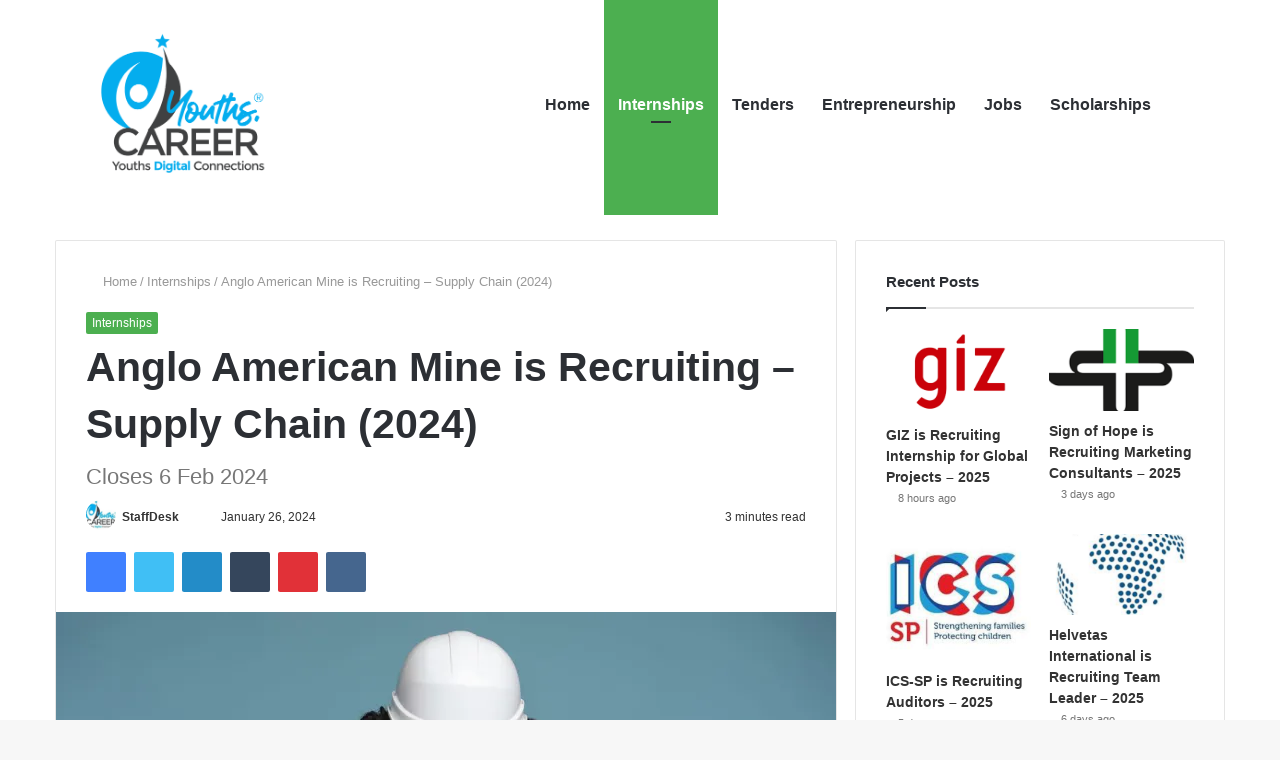

--- FILE ---
content_type: text/html; charset=UTF-8
request_url: https://youthscareer.com/2024/01/26/anglo-american-mine-is-recruiting-supply-chain-2024/
body_size: 29130
content:
<!DOCTYPE html>
<html lang="en-US" class="" data-skin="light" prefix="og: https://ogp.me/ns#">
<head><meta charset="UTF-8" /><script>if(navigator.userAgent.match(/MSIE|Internet Explorer/i)||navigator.userAgent.match(/Trident\/7\..*?rv:11/i)){var href=document.location.href;if(!href.match(/[?&]nowprocket/)){if(href.indexOf("?")==-1){if(href.indexOf("#")==-1){document.location.href=href+"?nowprocket=1"}else{document.location.href=href.replace("#","?nowprocket=1#")}}else{if(href.indexOf("#")==-1){document.location.href=href+"&nowprocket=1"}else{document.location.href=href.replace("#","&nowprocket=1#")}}}}</script><script>class RocketLazyLoadScripts{constructor(e){this.triggerEvents=e,this.eventOptions={passive:!0},this.userEventListener=this.triggerListener.bind(this),this.delayedScripts={normal:[],async:[],defer:[]},this.allJQueries=[]}_addUserInteractionListener(e){this.triggerEvents.forEach((t=>window.addEventListener(t,e.userEventListener,e.eventOptions)))}_removeUserInteractionListener(e){this.triggerEvents.forEach((t=>window.removeEventListener(t,e.userEventListener,e.eventOptions)))}triggerListener(){this._removeUserInteractionListener(this),"loading"===document.readyState?document.addEventListener("DOMContentLoaded",this._loadEverythingNow.bind(this)):this._loadEverythingNow()}async _loadEverythingNow(){this._delayEventListeners(),this._delayJQueryReady(this),this._handleDocumentWrite(),this._registerAllDelayedScripts(),this._preloadAllScripts(),await this._loadScriptsFromList(this.delayedScripts.normal),await this._loadScriptsFromList(this.delayedScripts.defer),await this._loadScriptsFromList(this.delayedScripts.async),await this._triggerDOMContentLoaded(),await this._triggerWindowLoad(),window.dispatchEvent(new Event("rocket-allScriptsLoaded"))}_registerAllDelayedScripts(){document.querySelectorAll("script[type=rocketlazyloadscript]").forEach((e=>{e.hasAttribute("src")?e.hasAttribute("async")&&!1!==e.async?this.delayedScripts.async.push(e):e.hasAttribute("defer")&&!1!==e.defer||"module"===e.getAttribute("data-rocket-type")?this.delayedScripts.defer.push(e):this.delayedScripts.normal.push(e):this.delayedScripts.normal.push(e)}))}async _transformScript(e){return await this._requestAnimFrame(),new Promise((t=>{const n=document.createElement("script");let r;[...e.attributes].forEach((e=>{let t=e.nodeName;"type"!==t&&("data-rocket-type"===t&&(t="type",r=e.nodeValue),n.setAttribute(t,e.nodeValue))})),e.hasAttribute("src")?(n.addEventListener("load",t),n.addEventListener("error",t)):(n.text=e.text,t()),e.parentNode.replaceChild(n,e)}))}async _loadScriptsFromList(e){const t=e.shift();return t?(await this._transformScript(t),this._loadScriptsFromList(e)):Promise.resolve()}_preloadAllScripts(){var e=document.createDocumentFragment();[...this.delayedScripts.normal,...this.delayedScripts.defer,...this.delayedScripts.async].forEach((t=>{const n=t.getAttribute("src");if(n){const t=document.createElement("link");t.href=n,t.rel="preload",t.as="script",e.appendChild(t)}})),document.head.appendChild(e)}_delayEventListeners(){let e={};function t(t,n){!function(t){function n(n){return e[t].eventsToRewrite.indexOf(n)>=0?"rocket-"+n:n}e[t]||(e[t]={originalFunctions:{add:t.addEventListener,remove:t.removeEventListener},eventsToRewrite:[]},t.addEventListener=function(){arguments[0]=n(arguments[0]),e[t].originalFunctions.add.apply(t,arguments)},t.removeEventListener=function(){arguments[0]=n(arguments[0]),e[t].originalFunctions.remove.apply(t,arguments)})}(t),e[t].eventsToRewrite.push(n)}function n(e,t){let n=e[t];Object.defineProperty(e,t,{get:()=>n||function(){},set(r){e["rocket"+t]=n=r}})}t(document,"DOMContentLoaded"),t(window,"DOMContentLoaded"),t(window,"load"),t(window,"pageshow"),t(document,"readystatechange"),n(document,"onreadystatechange"),n(window,"onload"),n(window,"onpageshow")}_delayJQueryReady(e){let t=window.jQuery;Object.defineProperty(window,"jQuery",{get:()=>t,set(n){if(n&&n.fn&&!e.allJQueries.includes(n)){n.fn.ready=n.fn.init.prototype.ready=function(t){e.domReadyFired?t.bind(document)(n):document.addEventListener("rocket-DOMContentLoaded",(()=>t.bind(document)(n)))};const t=n.fn.on;n.fn.on=n.fn.init.prototype.on=function(){if(this[0]===window){function e(e){return e.split(" ").map((e=>"load"===e||0===e.indexOf("load.")?"rocket-jquery-load":e)).join(" ")}"string"==typeof arguments[0]||arguments[0]instanceof String?arguments[0]=e(arguments[0]):"object"==typeof arguments[0]&&Object.keys(arguments[0]).forEach((t=>{delete Object.assign(arguments[0],{[e(t)]:arguments[0][t]})[t]}))}return t.apply(this,arguments),this},e.allJQueries.push(n)}t=n}})}async _triggerDOMContentLoaded(){this.domReadyFired=!0,await this._requestAnimFrame(),document.dispatchEvent(new Event("rocket-DOMContentLoaded")),await this._requestAnimFrame(),window.dispatchEvent(new Event("rocket-DOMContentLoaded")),await this._requestAnimFrame(),document.dispatchEvent(new Event("rocket-readystatechange")),await this._requestAnimFrame(),document.rocketonreadystatechange&&document.rocketonreadystatechange()}async _triggerWindowLoad(){await this._requestAnimFrame(),window.dispatchEvent(new Event("rocket-load")),await this._requestAnimFrame(),window.rocketonload&&window.rocketonload(),await this._requestAnimFrame(),this.allJQueries.forEach((e=>e(window).trigger("rocket-jquery-load"))),window.dispatchEvent(new Event("rocket-pageshow")),await this._requestAnimFrame(),window.rocketonpageshow&&window.rocketonpageshow()}_handleDocumentWrite(){const e=new Map;document.write=document.writeln=function(t){const n=document.currentScript,r=document.createRange(),i=n.parentElement;let o=e.get(n);void 0===o&&(o=n.nextSibling,e.set(n,o));const a=document.createDocumentFragment();r.setStart(a,0),a.appendChild(r.createContextualFragment(t)),i.insertBefore(a,o)}}async _requestAnimFrame(){return new Promise((e=>requestAnimationFrame(e)))}static run(){const e=new RocketLazyLoadScripts(["keydown","mousemove","touchmove","touchstart","touchend","wheel"]);e._addUserInteractionListener(e)}}RocketLazyLoadScripts.run();</script>
	
	<link rel="profile" href="http://gmpg.org/xfn/11" />
	
<meta http-equiv='x-dns-prefetch-control' content='on'>
<link rel='dns-prefetch' href='//cdnjs.cloudflare.com' />
<link rel='dns-prefetch' href='//ajax.googleapis.com' />
<link rel='dns-prefetch' href='//fonts.googleapis.com' />
<link rel='dns-prefetch' href='//fonts.gstatic.com' />
<link rel='dns-prefetch' href='//s.gravatar.com' />
<link rel='dns-prefetch' href='//www.google-analytics.com' />
<link rel='preload' as='image' href='https://youthscareer.com/wp-content/uploads/2022/11/youth-opp.png'>
<link rel='preload' as='image' href='https://i0.wp.com/youthscareer.com/wp-content/uploads/2024/01/medium-shot-woman-wearing-helmet-scaled.jpg?resize=780%2C470&ssl=1'>
<link rel='preload' as='font' href='https://youthscareer.com/wp-content/themes/jannah/assets/fonts/tielabs-fonticon/tielabs-fonticon.woff' type='font/woff' crossorigin='anonymous' />
<link rel='preload' as='font' href='https://youthscareer.com/wp-content/themes/jannah/assets/fonts/fontawesome/fa-solid-900.woff2' type='font/woff2' crossorigin='anonymous' />
<link rel='preload' as='font' href='https://youthscareer.com/wp-content/themes/jannah/assets/fonts/fontawesome/fa-brands-400.woff2' type='font/woff2' crossorigin='anonymous' />
<link rel='preload' as='font' href='https://youthscareer.com/wp-content/themes/jannah/assets/fonts/fontawesome/fa-regular-400.woff2' type='font/woff2' crossorigin='anonymous' />
<link rel='preload' as='script' href='https://ajax.googleapis.com/ajax/libs/webfont/1/webfont.js'>

<!-- Search Engine Optimization by Rank Math PRO - https://rankmath.com/ -->
<title>Anglo American Mine is Recruiting - Supply Chain (2024) - Youths Career</title><link rel="stylesheet" href="https://youthscareer.com/wp-content/cache/min/1/777aac842200c8e1634cd3a59e7b702f.css" media="all" data-minify="1" />
<meta name="description" content="Anglo American’s purpose is to reimagine mining to improve people’s lives and is committed to creating a Living Mine that brings positive value"/>
<meta name="robots" content="index, follow, max-snippet:-1, max-video-preview:-1, max-image-preview:large"/>
<link rel="canonical" href="https://youthscareer.com/2024/01/26/anglo-american-mine-is-recruiting-supply-chain-2024/" />
<meta property="og:locale" content="en_US" />
<meta property="og:type" content="article" />
<meta property="og:title" content="Anglo American Mine is Recruiting - Supply Chain (2024) - Youths Career" />
<meta property="og:description" content="Anglo American’s purpose is to reimagine mining to improve people’s lives and is committed to creating a Living Mine that brings positive value" />
<meta property="og:url" content="https://youthscareer.com/2024/01/26/anglo-american-mine-is-recruiting-supply-chain-2024/" />
<meta property="og:site_name" content="Youths Career" />
<meta property="article:section" content="Internships" />
<meta property="og:updated_time" content="2024-01-26T06:50:49+00:00" />
<meta property="og:image" content="https://i0.wp.com/youthscareer.com/wp-content/uploads/2024/01/medium-shot-woman-wearing-helmet-scaled.jpg" />
<meta property="og:image:secure_url" content="https://i0.wp.com/youthscareer.com/wp-content/uploads/2024/01/medium-shot-woman-wearing-helmet-scaled.jpg" />
<meta property="og:image:width" content="1024" />
<meta property="og:image:height" content="683" />
<meta property="og:image:alt" content="anglo american" />
<meta property="og:image:type" content="image/jpeg" />
<meta property="article:published_time" content="2024-01-26T06:50:41+00:00" />
<meta property="article:modified_time" content="2024-01-26T06:50:49+00:00" />
<meta name="twitter:card" content="summary_large_image" />
<meta name="twitter:title" content="Anglo American Mine is Recruiting - Supply Chain (2024) - Youths Career" />
<meta name="twitter:description" content="Anglo American’s purpose is to reimagine mining to improve people’s lives and is committed to creating a Living Mine that brings positive value" />
<meta name="twitter:image" content="https://i0.wp.com/youthscareer.com/wp-content/uploads/2024/01/medium-shot-woman-wearing-helmet-scaled.jpg" />
<meta name="twitter:label1" content="Written by" />
<meta name="twitter:data1" content="StaffDesk" />
<meta name="twitter:label2" content="Time to read" />
<meta name="twitter:data2" content="3 minutes" />
<script type="application/ld+json" class="rank-math-schema-pro">{"@context":"https://schema.org","@graph":[{"@type":["Organization","Person"],"@id":"https://youthscareer.com/#person","name":"Youth Career","url":"https://youthscareer.com"},{"@type":"WebSite","@id":"https://youthscareer.com/#website","url":"https://youthscareer.com","name":"Youth Career","publisher":{"@id":"https://youthscareer.com/#person"},"inLanguage":"en-US"},{"@type":"ImageObject","@id":"https://i0.wp.com/youthscareer.com/wp-content/uploads/2024/01/medium-shot-woman-wearing-helmet-scaled.jpg?fit=2560%2C1707&amp;ssl=1","url":"https://i0.wp.com/youthscareer.com/wp-content/uploads/2024/01/medium-shot-woman-wearing-helmet-scaled.jpg?fit=2560%2C1707&amp;ssl=1","width":"2560","height":"1707","inLanguage":"en-US"},{"@type":"WebPage","@id":"https://youthscareer.com/2024/01/26/anglo-american-mine-is-recruiting-supply-chain-2024/#webpage","url":"https://youthscareer.com/2024/01/26/anglo-american-mine-is-recruiting-supply-chain-2024/","name":"Anglo American Mine is Recruiting - Supply Chain (2024) - Youths Career","datePublished":"2024-01-26T06:50:41+00:00","dateModified":"2024-01-26T06:50:49+00:00","isPartOf":{"@id":"https://youthscareer.com/#website"},"primaryImageOfPage":{"@id":"https://i0.wp.com/youthscareer.com/wp-content/uploads/2024/01/medium-shot-woman-wearing-helmet-scaled.jpg?fit=2560%2C1707&amp;ssl=1"},"inLanguage":"en-US"},{"@type":"Person","@id":"https://youthscareer.com/author/staffdesk/","name":"StaffDesk","url":"https://youthscareer.com/author/staffdesk/","image":{"@type":"ImageObject","@id":"https://secure.gravatar.com/avatar/0254b46ea28eb093a59220388f0852ce1753bf36efc501f1636c082add51e1db?s=96&amp;d=mm&amp;r=g","url":"https://secure.gravatar.com/avatar/0254b46ea28eb093a59220388f0852ce1753bf36efc501f1636c082add51e1db?s=96&amp;d=mm&amp;r=g","caption":"StaffDesk","inLanguage":"en-US"},"sameAs":["https://youthscareer.com"]},{"@type":"BlogPosting","headline":"Anglo American Mine is Recruiting - Supply Chain (2024) - Youths Career","keywords":"anglo american","datePublished":"2024-01-26T06:50:41+00:00","dateModified":"2024-01-26T06:50:49+00:00","articleSection":"Internships","author":{"@id":"https://youthscareer.com/author/staffdesk/","name":"StaffDesk"},"publisher":{"@id":"https://youthscareer.com/#person"},"description":"Anglo American\u2019s purpose is to reimagine mining to improve people\u2019s lives and is committed to creating a Living Mine that brings positive value","name":"Anglo American Mine is Recruiting - Supply Chain (2024) - Youths Career","@id":"https://youthscareer.com/2024/01/26/anglo-american-mine-is-recruiting-supply-chain-2024/#richSnippet","isPartOf":{"@id":"https://youthscareer.com/2024/01/26/anglo-american-mine-is-recruiting-supply-chain-2024/#webpage"},"image":{"@id":"https://i0.wp.com/youthscareer.com/wp-content/uploads/2024/01/medium-shot-woman-wearing-helmet-scaled.jpg?fit=2560%2C1707&amp;ssl=1"},"inLanguage":"en-US","mainEntityOfPage":{"@id":"https://youthscareer.com/2024/01/26/anglo-american-mine-is-recruiting-supply-chain-2024/#webpage"}}]}</script>
<!-- /Rank Math WordPress SEO plugin -->

<link rel='dns-prefetch' href='//stats.wp.com' />

<link rel='preconnect' href='//i0.wp.com' />
<link rel='preconnect' href='//c0.wp.com' />
<link rel="alternate" type="application/rss+xml" title="Youths Career &raquo; Feed" href="https://youthscareer.com/feed/" />
<link rel="alternate" type="application/rss+xml" title="Youths Career &raquo; Comments Feed" href="https://youthscareer.com/comments/feed/" />
<link rel="alternate" type="application/rss+xml" title="Youths Career &raquo; Anglo American Mine is Recruiting &#8211; Supply Chain (2024) Comments Feed" href="https://youthscareer.com/2024/01/26/anglo-american-mine-is-recruiting-supply-chain-2024/feed/" />
<link rel="alternate" title="oEmbed (JSON)" type="application/json+oembed" href="https://youthscareer.com/wp-json/oembed/1.0/embed?url=https%3A%2F%2Fyouthscareer.com%2F2024%2F01%2F26%2Fanglo-american-mine-is-recruiting-supply-chain-2024%2F" />
<link rel="alternate" title="oEmbed (XML)" type="text/xml+oembed" href="https://youthscareer.com/wp-json/oembed/1.0/embed?url=https%3A%2F%2Fyouthscareer.com%2F2024%2F01%2F26%2Fanglo-american-mine-is-recruiting-supply-chain-2024%2F&#038;format=xml" />
		<style>
			.lazyload,
			.lazyloading {
				max-width: 100%;
			}
		</style>
		<style type="text/css" media="all">
.wpautoterms-footer{background-color:#ffffff;text-align:center;}
.wpautoterms-footer a{color:#000000;font-family:Arial, sans-serif;font-size:14px;}
.wpautoterms-footer .separator{color:#cccccc;font-family:Arial, sans-serif;font-size:14px;}</style>
<style id='wp-img-auto-sizes-contain-inline-css' type='text/css'>
img:is([sizes=auto i],[sizes^="auto," i]){contain-intrinsic-size:3000px 1500px}
/*# sourceURL=wp-img-auto-sizes-contain-inline-css */
</style>

<style id='wp-emoji-styles-inline-css' type='text/css'>

	img.wp-smiley, img.emoji {
		display: inline !important;
		border: none !important;
		box-shadow: none !important;
		height: 1em !important;
		width: 1em !important;
		margin: 0 0.07em !important;
		vertical-align: -0.1em !important;
		background: none !important;
		padding: 0 !important;
	}
/*# sourceURL=wp-emoji-styles-inline-css */
</style>
<style id='wp-block-library-inline-css' type='text/css'>
:root{--wp-block-synced-color:#7a00df;--wp-block-synced-color--rgb:122,0,223;--wp-bound-block-color:var(--wp-block-synced-color);--wp-editor-canvas-background:#ddd;--wp-admin-theme-color:#007cba;--wp-admin-theme-color--rgb:0,124,186;--wp-admin-theme-color-darker-10:#006ba1;--wp-admin-theme-color-darker-10--rgb:0,107,160.5;--wp-admin-theme-color-darker-20:#005a87;--wp-admin-theme-color-darker-20--rgb:0,90,135;--wp-admin-border-width-focus:2px}@media (min-resolution:192dpi){:root{--wp-admin-border-width-focus:1.5px}}.wp-element-button{cursor:pointer}:root .has-very-light-gray-background-color{background-color:#eee}:root .has-very-dark-gray-background-color{background-color:#313131}:root .has-very-light-gray-color{color:#eee}:root .has-very-dark-gray-color{color:#313131}:root .has-vivid-green-cyan-to-vivid-cyan-blue-gradient-background{background:linear-gradient(135deg,#00d084,#0693e3)}:root .has-purple-crush-gradient-background{background:linear-gradient(135deg,#34e2e4,#4721fb 50%,#ab1dfe)}:root .has-hazy-dawn-gradient-background{background:linear-gradient(135deg,#faaca8,#dad0ec)}:root .has-subdued-olive-gradient-background{background:linear-gradient(135deg,#fafae1,#67a671)}:root .has-atomic-cream-gradient-background{background:linear-gradient(135deg,#fdd79a,#004a59)}:root .has-nightshade-gradient-background{background:linear-gradient(135deg,#330968,#31cdcf)}:root .has-midnight-gradient-background{background:linear-gradient(135deg,#020381,#2874fc)}:root{--wp--preset--font-size--normal:16px;--wp--preset--font-size--huge:42px}.has-regular-font-size{font-size:1em}.has-larger-font-size{font-size:2.625em}.has-normal-font-size{font-size:var(--wp--preset--font-size--normal)}.has-huge-font-size{font-size:var(--wp--preset--font-size--huge)}.has-text-align-center{text-align:center}.has-text-align-left{text-align:left}.has-text-align-right{text-align:right}.has-fit-text{white-space:nowrap!important}#end-resizable-editor-section{display:none}.aligncenter{clear:both}.items-justified-left{justify-content:flex-start}.items-justified-center{justify-content:center}.items-justified-right{justify-content:flex-end}.items-justified-space-between{justify-content:space-between}.screen-reader-text{border:0;clip-path:inset(50%);height:1px;margin:-1px;overflow:hidden;padding:0;position:absolute;width:1px;word-wrap:normal!important}.screen-reader-text:focus{background-color:#ddd;clip-path:none;color:#444;display:block;font-size:1em;height:auto;left:5px;line-height:normal;padding:15px 23px 14px;text-decoration:none;top:5px;width:auto;z-index:100000}html :where(.has-border-color){border-style:solid}html :where([style*=border-top-color]){border-top-style:solid}html :where([style*=border-right-color]){border-right-style:solid}html :where([style*=border-bottom-color]){border-bottom-style:solid}html :where([style*=border-left-color]){border-left-style:solid}html :where([style*=border-width]){border-style:solid}html :where([style*=border-top-width]){border-top-style:solid}html :where([style*=border-right-width]){border-right-style:solid}html :where([style*=border-bottom-width]){border-bottom-style:solid}html :where([style*=border-left-width]){border-left-style:solid}html :where(img[class*=wp-image-]){height:auto;max-width:100%}:where(figure){margin:0 0 1em}html :where(.is-position-sticky){--wp-admin--admin-bar--position-offset:var(--wp-admin--admin-bar--height,0px)}@media screen and (max-width:600px){html :where(.is-position-sticky){--wp-admin--admin-bar--position-offset:0px}}

/*# sourceURL=wp-block-library-inline-css */
</style><style id='wp-block-heading-inline-css' type='text/css'>
h1:where(.wp-block-heading).has-background,h2:where(.wp-block-heading).has-background,h3:where(.wp-block-heading).has-background,h4:where(.wp-block-heading).has-background,h5:where(.wp-block-heading).has-background,h6:where(.wp-block-heading).has-background{padding:1.25em 2.375em}h1.has-text-align-left[style*=writing-mode]:where([style*=vertical-lr]),h1.has-text-align-right[style*=writing-mode]:where([style*=vertical-rl]),h2.has-text-align-left[style*=writing-mode]:where([style*=vertical-lr]),h2.has-text-align-right[style*=writing-mode]:where([style*=vertical-rl]),h3.has-text-align-left[style*=writing-mode]:where([style*=vertical-lr]),h3.has-text-align-right[style*=writing-mode]:where([style*=vertical-rl]),h4.has-text-align-left[style*=writing-mode]:where([style*=vertical-lr]),h4.has-text-align-right[style*=writing-mode]:where([style*=vertical-rl]),h5.has-text-align-left[style*=writing-mode]:where([style*=vertical-lr]),h5.has-text-align-right[style*=writing-mode]:where([style*=vertical-rl]),h6.has-text-align-left[style*=writing-mode]:where([style*=vertical-lr]),h6.has-text-align-right[style*=writing-mode]:where([style*=vertical-rl]){rotate:180deg}
/*# sourceURL=https://c0.wp.com/c/6.9/wp-includes/blocks/heading/style.min.css */
</style>
<style id='wp-block-list-inline-css' type='text/css'>
ol,ul{box-sizing:border-box}:root :where(.wp-block-list.has-background){padding:1.25em 2.375em}
/*# sourceURL=https://c0.wp.com/c/6.9/wp-includes/blocks/list/style.min.css */
</style>
<style id='wp-block-paragraph-inline-css' type='text/css'>
.is-small-text{font-size:.875em}.is-regular-text{font-size:1em}.is-large-text{font-size:2.25em}.is-larger-text{font-size:3em}.has-drop-cap:not(:focus):first-letter{float:left;font-size:8.4em;font-style:normal;font-weight:100;line-height:.68;margin:.05em .1em 0 0;text-transform:uppercase}body.rtl .has-drop-cap:not(:focus):first-letter{float:none;margin-left:.1em}p.has-drop-cap.has-background{overflow:hidden}:root :where(p.has-background){padding:1.25em 2.375em}:where(p.has-text-color:not(.has-link-color)) a{color:inherit}p.has-text-align-left[style*="writing-mode:vertical-lr"],p.has-text-align-right[style*="writing-mode:vertical-rl"]{rotate:180deg}
/*# sourceURL=https://c0.wp.com/c/6.9/wp-includes/blocks/paragraph/style.min.css */
</style>
<style id='global-styles-inline-css' type='text/css'>
:root{--wp--preset--aspect-ratio--square: 1;--wp--preset--aspect-ratio--4-3: 4/3;--wp--preset--aspect-ratio--3-4: 3/4;--wp--preset--aspect-ratio--3-2: 3/2;--wp--preset--aspect-ratio--2-3: 2/3;--wp--preset--aspect-ratio--16-9: 16/9;--wp--preset--aspect-ratio--9-16: 9/16;--wp--preset--color--black: #000000;--wp--preset--color--cyan-bluish-gray: #abb8c3;--wp--preset--color--white: #ffffff;--wp--preset--color--pale-pink: #f78da7;--wp--preset--color--vivid-red: #cf2e2e;--wp--preset--color--luminous-vivid-orange: #ff6900;--wp--preset--color--luminous-vivid-amber: #fcb900;--wp--preset--color--light-green-cyan: #7bdcb5;--wp--preset--color--vivid-green-cyan: #00d084;--wp--preset--color--pale-cyan-blue: #8ed1fc;--wp--preset--color--vivid-cyan-blue: #0693e3;--wp--preset--color--vivid-purple: #9b51e0;--wp--preset--gradient--vivid-cyan-blue-to-vivid-purple: linear-gradient(135deg,rgb(6,147,227) 0%,rgb(155,81,224) 100%);--wp--preset--gradient--light-green-cyan-to-vivid-green-cyan: linear-gradient(135deg,rgb(122,220,180) 0%,rgb(0,208,130) 100%);--wp--preset--gradient--luminous-vivid-amber-to-luminous-vivid-orange: linear-gradient(135deg,rgb(252,185,0) 0%,rgb(255,105,0) 100%);--wp--preset--gradient--luminous-vivid-orange-to-vivid-red: linear-gradient(135deg,rgb(255,105,0) 0%,rgb(207,46,46) 100%);--wp--preset--gradient--very-light-gray-to-cyan-bluish-gray: linear-gradient(135deg,rgb(238,238,238) 0%,rgb(169,184,195) 100%);--wp--preset--gradient--cool-to-warm-spectrum: linear-gradient(135deg,rgb(74,234,220) 0%,rgb(151,120,209) 20%,rgb(207,42,186) 40%,rgb(238,44,130) 60%,rgb(251,105,98) 80%,rgb(254,248,76) 100%);--wp--preset--gradient--blush-light-purple: linear-gradient(135deg,rgb(255,206,236) 0%,rgb(152,150,240) 100%);--wp--preset--gradient--blush-bordeaux: linear-gradient(135deg,rgb(254,205,165) 0%,rgb(254,45,45) 50%,rgb(107,0,62) 100%);--wp--preset--gradient--luminous-dusk: linear-gradient(135deg,rgb(255,203,112) 0%,rgb(199,81,192) 50%,rgb(65,88,208) 100%);--wp--preset--gradient--pale-ocean: linear-gradient(135deg,rgb(255,245,203) 0%,rgb(182,227,212) 50%,rgb(51,167,181) 100%);--wp--preset--gradient--electric-grass: linear-gradient(135deg,rgb(202,248,128) 0%,rgb(113,206,126) 100%);--wp--preset--gradient--midnight: linear-gradient(135deg,rgb(2,3,129) 0%,rgb(40,116,252) 100%);--wp--preset--font-size--small: 13px;--wp--preset--font-size--medium: 20px;--wp--preset--font-size--large: 36px;--wp--preset--font-size--x-large: 42px;--wp--preset--spacing--20: 0.44rem;--wp--preset--spacing--30: 0.67rem;--wp--preset--spacing--40: 1rem;--wp--preset--spacing--50: 1.5rem;--wp--preset--spacing--60: 2.25rem;--wp--preset--spacing--70: 3.38rem;--wp--preset--spacing--80: 5.06rem;--wp--preset--shadow--natural: 6px 6px 9px rgba(0, 0, 0, 0.2);--wp--preset--shadow--deep: 12px 12px 50px rgba(0, 0, 0, 0.4);--wp--preset--shadow--sharp: 6px 6px 0px rgba(0, 0, 0, 0.2);--wp--preset--shadow--outlined: 6px 6px 0px -3px rgb(255, 255, 255), 6px 6px rgb(0, 0, 0);--wp--preset--shadow--crisp: 6px 6px 0px rgb(0, 0, 0);}:where(.is-layout-flex){gap: 0.5em;}:where(.is-layout-grid){gap: 0.5em;}body .is-layout-flex{display: flex;}.is-layout-flex{flex-wrap: wrap;align-items: center;}.is-layout-flex > :is(*, div){margin: 0;}body .is-layout-grid{display: grid;}.is-layout-grid > :is(*, div){margin: 0;}:where(.wp-block-columns.is-layout-flex){gap: 2em;}:where(.wp-block-columns.is-layout-grid){gap: 2em;}:where(.wp-block-post-template.is-layout-flex){gap: 1.25em;}:where(.wp-block-post-template.is-layout-grid){gap: 1.25em;}.has-black-color{color: var(--wp--preset--color--black) !important;}.has-cyan-bluish-gray-color{color: var(--wp--preset--color--cyan-bluish-gray) !important;}.has-white-color{color: var(--wp--preset--color--white) !important;}.has-pale-pink-color{color: var(--wp--preset--color--pale-pink) !important;}.has-vivid-red-color{color: var(--wp--preset--color--vivid-red) !important;}.has-luminous-vivid-orange-color{color: var(--wp--preset--color--luminous-vivid-orange) !important;}.has-luminous-vivid-amber-color{color: var(--wp--preset--color--luminous-vivid-amber) !important;}.has-light-green-cyan-color{color: var(--wp--preset--color--light-green-cyan) !important;}.has-vivid-green-cyan-color{color: var(--wp--preset--color--vivid-green-cyan) !important;}.has-pale-cyan-blue-color{color: var(--wp--preset--color--pale-cyan-blue) !important;}.has-vivid-cyan-blue-color{color: var(--wp--preset--color--vivid-cyan-blue) !important;}.has-vivid-purple-color{color: var(--wp--preset--color--vivid-purple) !important;}.has-black-background-color{background-color: var(--wp--preset--color--black) !important;}.has-cyan-bluish-gray-background-color{background-color: var(--wp--preset--color--cyan-bluish-gray) !important;}.has-white-background-color{background-color: var(--wp--preset--color--white) !important;}.has-pale-pink-background-color{background-color: var(--wp--preset--color--pale-pink) !important;}.has-vivid-red-background-color{background-color: var(--wp--preset--color--vivid-red) !important;}.has-luminous-vivid-orange-background-color{background-color: var(--wp--preset--color--luminous-vivid-orange) !important;}.has-luminous-vivid-amber-background-color{background-color: var(--wp--preset--color--luminous-vivid-amber) !important;}.has-light-green-cyan-background-color{background-color: var(--wp--preset--color--light-green-cyan) !important;}.has-vivid-green-cyan-background-color{background-color: var(--wp--preset--color--vivid-green-cyan) !important;}.has-pale-cyan-blue-background-color{background-color: var(--wp--preset--color--pale-cyan-blue) !important;}.has-vivid-cyan-blue-background-color{background-color: var(--wp--preset--color--vivid-cyan-blue) !important;}.has-vivid-purple-background-color{background-color: var(--wp--preset--color--vivid-purple) !important;}.has-black-border-color{border-color: var(--wp--preset--color--black) !important;}.has-cyan-bluish-gray-border-color{border-color: var(--wp--preset--color--cyan-bluish-gray) !important;}.has-white-border-color{border-color: var(--wp--preset--color--white) !important;}.has-pale-pink-border-color{border-color: var(--wp--preset--color--pale-pink) !important;}.has-vivid-red-border-color{border-color: var(--wp--preset--color--vivid-red) !important;}.has-luminous-vivid-orange-border-color{border-color: var(--wp--preset--color--luminous-vivid-orange) !important;}.has-luminous-vivid-amber-border-color{border-color: var(--wp--preset--color--luminous-vivid-amber) !important;}.has-light-green-cyan-border-color{border-color: var(--wp--preset--color--light-green-cyan) !important;}.has-vivid-green-cyan-border-color{border-color: var(--wp--preset--color--vivid-green-cyan) !important;}.has-pale-cyan-blue-border-color{border-color: var(--wp--preset--color--pale-cyan-blue) !important;}.has-vivid-cyan-blue-border-color{border-color: var(--wp--preset--color--vivid-cyan-blue) !important;}.has-vivid-purple-border-color{border-color: var(--wp--preset--color--vivid-purple) !important;}.has-vivid-cyan-blue-to-vivid-purple-gradient-background{background: var(--wp--preset--gradient--vivid-cyan-blue-to-vivid-purple) !important;}.has-light-green-cyan-to-vivid-green-cyan-gradient-background{background: var(--wp--preset--gradient--light-green-cyan-to-vivid-green-cyan) !important;}.has-luminous-vivid-amber-to-luminous-vivid-orange-gradient-background{background: var(--wp--preset--gradient--luminous-vivid-amber-to-luminous-vivid-orange) !important;}.has-luminous-vivid-orange-to-vivid-red-gradient-background{background: var(--wp--preset--gradient--luminous-vivid-orange-to-vivid-red) !important;}.has-very-light-gray-to-cyan-bluish-gray-gradient-background{background: var(--wp--preset--gradient--very-light-gray-to-cyan-bluish-gray) !important;}.has-cool-to-warm-spectrum-gradient-background{background: var(--wp--preset--gradient--cool-to-warm-spectrum) !important;}.has-blush-light-purple-gradient-background{background: var(--wp--preset--gradient--blush-light-purple) !important;}.has-blush-bordeaux-gradient-background{background: var(--wp--preset--gradient--blush-bordeaux) !important;}.has-luminous-dusk-gradient-background{background: var(--wp--preset--gradient--luminous-dusk) !important;}.has-pale-ocean-gradient-background{background: var(--wp--preset--gradient--pale-ocean) !important;}.has-electric-grass-gradient-background{background: var(--wp--preset--gradient--electric-grass) !important;}.has-midnight-gradient-background{background: var(--wp--preset--gradient--midnight) !important;}.has-small-font-size{font-size: var(--wp--preset--font-size--small) !important;}.has-medium-font-size{font-size: var(--wp--preset--font-size--medium) !important;}.has-large-font-size{font-size: var(--wp--preset--font-size--large) !important;}.has-x-large-font-size{font-size: var(--wp--preset--font-size--x-large) !important;}
/*# sourceURL=global-styles-inline-css */
</style>

<style id='classic-theme-styles-inline-css' type='text/css'>
/*! This file is auto-generated */
.wp-block-button__link{color:#fff;background-color:#32373c;border-radius:9999px;box-shadow:none;text-decoration:none;padding:calc(.667em + 2px) calc(1.333em + 2px);font-size:1.125em}.wp-block-file__button{background:#32373c;color:#fff;text-decoration:none}
/*# sourceURL=/wp-includes/css/classic-themes.min.css */
</style>










<link rel='stylesheet' id='tie-css-print-css' href='https://youthscareer.com/wp-content/themes/jannah/assets/css/print.css?ver=5.4.9' type='text/css' media='print' />

<style id='taqyeem-styles-inline-css' type='text/css'>
.wf-active .logo-text,.wf-active h1,.wf-active h2,.wf-active h3,.wf-active h4,.wf-active h5,.wf-active h6,.wf-active .the-subtitle{font-family: 'Arima Madurai';}.wf-active #main-nav .main-menu > ul > li > a{font-family: 'Arima Madurai';}#main-nav .main-menu > ul > li > a{font-size: 16px;}.brand-title,a:hover,.tie-popup-search-submit,#logo.text-logo a,.theme-header nav .components #search-submit:hover,.theme-header .header-nav .components > li:hover > a,.theme-header .header-nav .components li a:hover,.main-menu ul.cats-vertical li a.is-active,.main-menu ul.cats-vertical li a:hover,.main-nav li.mega-menu .post-meta a:hover,.main-nav li.mega-menu .post-box-title a:hover,.search-in-main-nav.autocomplete-suggestions a:hover,#main-nav .menu ul:not(.cats-horizontal) li:hover > a,#main-nav .menu ul li.current-menu-item:not(.mega-link-column) > a,.top-nav .menu li:hover > a,.top-nav .menu > .tie-current-menu > a,.search-in-top-nav.autocomplete-suggestions .post-title a:hover,div.mag-box .mag-box-options .mag-box-filter-links a.active,.mag-box-filter-links .flexMenu-viewMore:hover > a,.stars-rating-active,body .tabs.tabs .active > a,.video-play-icon,.spinner-circle:after,#go-to-content:hover,.comment-list .comment-author .fn,.commentlist .comment-author .fn,blockquote::before,blockquote cite,blockquote.quote-simple p,.multiple-post-pages a:hover,#story-index li .is-current,.latest-tweets-widget .twitter-icon-wrap span,.wide-slider-nav-wrapper .slide,.wide-next-prev-slider-wrapper .tie-slider-nav li:hover span,.review-final-score h3,#mobile-menu-icon:hover .menu-text,body .entry a,.dark-skin body .entry a,.entry .post-bottom-meta a:hover,.comment-list .comment-content a,q a,blockquote a,.widget.tie-weather-widget .icon-basecloud-bg:after,.site-footer a:hover,.site-footer .stars-rating-active,.site-footer .twitter-icon-wrap span,.site-info a:hover{color: #4CAF50;}#instagram-link a:hover{color: #4CAF50 !important;border-color: #4CAF50 !important;}[type='submit'],.button,.generic-button a,.generic-button button,.theme-header .header-nav .comp-sub-menu a.button.guest-btn:hover,.theme-header .header-nav .comp-sub-menu a.checkout-button,nav.main-nav .menu > li.tie-current-menu > a,nav.main-nav .menu > li:hover > a,.main-menu .mega-links-head:after,.main-nav .mega-menu.mega-cat .cats-horizontal li a.is-active,#mobile-menu-icon:hover .nav-icon,#mobile-menu-icon:hover .nav-icon:before,#mobile-menu-icon:hover .nav-icon:after,.search-in-main-nav.autocomplete-suggestions a.button,.search-in-top-nav.autocomplete-suggestions a.button,.spinner > div,.post-cat,.pages-numbers li.current span,.multiple-post-pages > span,#tie-wrapper .mejs-container .mejs-controls,.mag-box-filter-links a:hover,.slider-arrow-nav a:not(.pagination-disabled):hover,.comment-list .reply a:hover,.commentlist .reply a:hover,#reading-position-indicator,#story-index-icon,.videos-block .playlist-title,.review-percentage .review-item span span,.tie-slick-dots li.slick-active button,.tie-slick-dots li button:hover,.digital-rating-static,.timeline-widget li a:hover .date:before,#wp-calendar #today,.posts-list-counter li.widget-post-list:before,.cat-counter a + span,.tie-slider-nav li span:hover,.fullwidth-area .widget_tag_cloud .tagcloud a:hover,.magazine2:not(.block-head-4) .dark-widgetized-area ul.tabs a:hover,.magazine2:not(.block-head-4) .dark-widgetized-area ul.tabs .active a,.magazine1 .dark-widgetized-area ul.tabs a:hover,.magazine1 .dark-widgetized-area ul.tabs .active a,.block-head-4.magazine2 .dark-widgetized-area .tabs.tabs .active a,.block-head-4.magazine2 .dark-widgetized-area .tabs > .active a:before,.block-head-4.magazine2 .dark-widgetized-area .tabs > .active a:after,.demo_store,.demo #logo:after,.demo #sticky-logo:after,.widget.tie-weather-widget,span.video-close-btn:hover,#go-to-top,.latest-tweets-widget .slider-links .button:not(:hover){background-color: #4CAF50;color: #FFFFFF;}.tie-weather-widget .widget-title .the-subtitle,.block-head-4.magazine2 #footer .tabs .active a:hover{color: #FFFFFF;}pre,code,.pages-numbers li.current span,.theme-header .header-nav .comp-sub-menu a.button.guest-btn:hover,.multiple-post-pages > span,.post-content-slideshow .tie-slider-nav li span:hover,#tie-body .tie-slider-nav li > span:hover,.slider-arrow-nav a:not(.pagination-disabled):hover,.main-nav .mega-menu.mega-cat .cats-horizontal li a.is-active,.main-nav .mega-menu.mega-cat .cats-horizontal li a:hover,.main-menu .menu > li > .menu-sub-content{border-color: #4CAF50;}.main-menu .menu > li.tie-current-menu{border-bottom-color: #4CAF50;}.top-nav .menu li.tie-current-menu > a:before,.top-nav .menu li.menu-item-has-children:hover > a:before{border-top-color: #4CAF50;}.main-nav .main-menu .menu > li.tie-current-menu > a:before,.main-nav .main-menu .menu > li:hover > a:before{border-top-color: #FFFFFF;}header.main-nav-light .main-nav .menu-item-has-children li:hover > a:before,header.main-nav-light .main-nav .mega-menu li:hover > a:before{border-left-color: #4CAF50;}.rtl header.main-nav-light .main-nav .menu-item-has-children li:hover > a:before,.rtl header.main-nav-light .main-nav .mega-menu li:hover > a:before{border-right-color: #4CAF50;border-left-color: transparent;}.top-nav ul.menu li .menu-item-has-children:hover > a:before{border-top-color: transparent;border-left-color: #4CAF50;}.rtl .top-nav ul.menu li .menu-item-has-children:hover > a:before{border-left-color: transparent;border-right-color: #4CAF50;}#footer-widgets-container{border-top: 8px solid #4CAF50;-webkit-box-shadow: 0 -5px 0 rgba(0,0,0,0.07); -moz-box-shadow: 0 -8px 0 rgba(0,0,0,0.07); box-shadow: 0 -8px 0 rgba(0,0,0,0.07);}::-moz-selection{background-color: #4CAF50;color: #FFFFFF;}::selection{background-color: #4CAF50;color: #FFFFFF;}circle.circle_bar{stroke: #4CAF50;}#reading-position-indicator{box-shadow: 0 0 10px rgba( 76,175,80,0.7);}#logo.text-logo a:hover,body .entry a:hover,.dark-skin body .entry a:hover,.comment-list .comment-content a:hover,.block-head-4.magazine2 .site-footer .tabs li a:hover,q a:hover,blockquote a:hover{color: #1a7d1e;}.button:hover,input[type='submit']:hover,.generic-button a:hover,.generic-button button:hover,a.post-cat:hover,.site-footer .button:hover,.site-footer [type='submit']:hover,.search-in-main-nav.autocomplete-suggestions a.button:hover,.search-in-top-nav.autocomplete-suggestions a.button:hover,.theme-header .header-nav .comp-sub-menu a.checkout-button:hover{background-color: #1a7d1e;color: #FFFFFF;}.theme-header .header-nav .comp-sub-menu a.checkout-button:not(:hover),body .entry a.button{color: #FFFFFF;}#story-index.is-compact .story-index-content{background-color: #4CAF50;}#story-index.is-compact .story-index-content a,#story-index.is-compact .story-index-content .is-current{color: #FFFFFF;}#tie-body .mag-box-title h3 a,#tie-body .block-more-button{color: #4CAF50;}#tie-body .mag-box-title h3 a:hover,#tie-body .block-more-button:hover{color: #1a7d1e;}#tie-body .mag-box-title{color: #4CAF50;}#tie-body .mag-box-title:before{border-top-color: #4CAF50;}#tie-body .mag-box-title:after,#tie-body #footer .widget-title:after{background-color: #4CAF50;}.brand-title,a:hover,.tie-popup-search-submit,#logo.text-logo a,.theme-header nav .components #search-submit:hover,.theme-header .header-nav .components > li:hover > a,.theme-header .header-nav .components li a:hover,.main-menu ul.cats-vertical li a.is-active,.main-menu ul.cats-vertical li a:hover,.main-nav li.mega-menu .post-meta a:hover,.main-nav li.mega-menu .post-box-title a:hover,.search-in-main-nav.autocomplete-suggestions a:hover,#main-nav .menu ul:not(.cats-horizontal) li:hover > a,#main-nav .menu ul li.current-menu-item:not(.mega-link-column) > a,.top-nav .menu li:hover > a,.top-nav .menu > .tie-current-menu > a,.search-in-top-nav.autocomplete-suggestions .post-title a:hover,div.mag-box .mag-box-options .mag-box-filter-links a.active,.mag-box-filter-links .flexMenu-viewMore:hover > a,.stars-rating-active,body .tabs.tabs .active > a,.video-play-icon,.spinner-circle:after,#go-to-content:hover,.comment-list .comment-author .fn,.commentlist .comment-author .fn,blockquote::before,blockquote cite,blockquote.quote-simple p,.multiple-post-pages a:hover,#story-index li .is-current,.latest-tweets-widget .twitter-icon-wrap span,.wide-slider-nav-wrapper .slide,.wide-next-prev-slider-wrapper .tie-slider-nav li:hover span,.review-final-score h3,#mobile-menu-icon:hover .menu-text,body .entry a,.dark-skin body .entry a,.entry .post-bottom-meta a:hover,.comment-list .comment-content a,q a,blockquote a,.widget.tie-weather-widget .icon-basecloud-bg:after,.site-footer a:hover,.site-footer .stars-rating-active,.site-footer .twitter-icon-wrap span,.site-info a:hover{color: #4CAF50;}#instagram-link a:hover{color: #4CAF50 !important;border-color: #4CAF50 !important;}[type='submit'],.button,.generic-button a,.generic-button button,.theme-header .header-nav .comp-sub-menu a.button.guest-btn:hover,.theme-header .header-nav .comp-sub-menu a.checkout-button,nav.main-nav .menu > li.tie-current-menu > a,nav.main-nav .menu > li:hover > a,.main-menu .mega-links-head:after,.main-nav .mega-menu.mega-cat .cats-horizontal li a.is-active,#mobile-menu-icon:hover .nav-icon,#mobile-menu-icon:hover .nav-icon:before,#mobile-menu-icon:hover .nav-icon:after,.search-in-main-nav.autocomplete-suggestions a.button,.search-in-top-nav.autocomplete-suggestions a.button,.spinner > div,.post-cat,.pages-numbers li.current span,.multiple-post-pages > span,#tie-wrapper .mejs-container .mejs-controls,.mag-box-filter-links a:hover,.slider-arrow-nav a:not(.pagination-disabled):hover,.comment-list .reply a:hover,.commentlist .reply a:hover,#reading-position-indicator,#story-index-icon,.videos-block .playlist-title,.review-percentage .review-item span span,.tie-slick-dots li.slick-active button,.tie-slick-dots li button:hover,.digital-rating-static,.timeline-widget li a:hover .date:before,#wp-calendar #today,.posts-list-counter li.widget-post-list:before,.cat-counter a + span,.tie-slider-nav li span:hover,.fullwidth-area .widget_tag_cloud .tagcloud a:hover,.magazine2:not(.block-head-4) .dark-widgetized-area ul.tabs a:hover,.magazine2:not(.block-head-4) .dark-widgetized-area ul.tabs .active a,.magazine1 .dark-widgetized-area ul.tabs a:hover,.magazine1 .dark-widgetized-area ul.tabs .active a,.block-head-4.magazine2 .dark-widgetized-area .tabs.tabs .active a,.block-head-4.magazine2 .dark-widgetized-area .tabs > .active a:before,.block-head-4.magazine2 .dark-widgetized-area .tabs > .active a:after,.demo_store,.demo #logo:after,.demo #sticky-logo:after,.widget.tie-weather-widget,span.video-close-btn:hover,#go-to-top,.latest-tweets-widget .slider-links .button:not(:hover){background-color: #4CAF50;color: #FFFFFF;}.tie-weather-widget .widget-title .the-subtitle,.block-head-4.magazine2 #footer .tabs .active a:hover{color: #FFFFFF;}pre,code,.pages-numbers li.current span,.theme-header .header-nav .comp-sub-menu a.button.guest-btn:hover,.multiple-post-pages > span,.post-content-slideshow .tie-slider-nav li span:hover,#tie-body .tie-slider-nav li > span:hover,.slider-arrow-nav a:not(.pagination-disabled):hover,.main-nav .mega-menu.mega-cat .cats-horizontal li a.is-active,.main-nav .mega-menu.mega-cat .cats-horizontal li a:hover,.main-menu .menu > li > .menu-sub-content{border-color: #4CAF50;}.main-menu .menu > li.tie-current-menu{border-bottom-color: #4CAF50;}.top-nav .menu li.tie-current-menu > a:before,.top-nav .menu li.menu-item-has-children:hover > a:before{border-top-color: #4CAF50;}.main-nav .main-menu .menu > li.tie-current-menu > a:before,.main-nav .main-menu .menu > li:hover > a:before{border-top-color: #FFFFFF;}header.main-nav-light .main-nav .menu-item-has-children li:hover > a:before,header.main-nav-light .main-nav .mega-menu li:hover > a:before{border-left-color: #4CAF50;}.rtl header.main-nav-light .main-nav .menu-item-has-children li:hover > a:before,.rtl header.main-nav-light .main-nav .mega-menu li:hover > a:before{border-right-color: #4CAF50;border-left-color: transparent;}.top-nav ul.menu li .menu-item-has-children:hover > a:before{border-top-color: transparent;border-left-color: #4CAF50;}.rtl .top-nav ul.menu li .menu-item-has-children:hover > a:before{border-left-color: transparent;border-right-color: #4CAF50;}#footer-widgets-container{border-top: 8px solid #4CAF50;-webkit-box-shadow: 0 -5px 0 rgba(0,0,0,0.07); -moz-box-shadow: 0 -8px 0 rgba(0,0,0,0.07); box-shadow: 0 -8px 0 rgba(0,0,0,0.07);}::-moz-selection{background-color: #4CAF50;color: #FFFFFF;}::selection{background-color: #4CAF50;color: #FFFFFF;}circle.circle_bar{stroke: #4CAF50;}#reading-position-indicator{box-shadow: 0 0 10px rgba( 76,175,80,0.7);}#logo.text-logo a:hover,body .entry a:hover,.dark-skin body .entry a:hover,.comment-list .comment-content a:hover,.block-head-4.magazine2 .site-footer .tabs li a:hover,q a:hover,blockquote a:hover{color: #1a7d1e;}.button:hover,input[type='submit']:hover,.generic-button a:hover,.generic-button button:hover,a.post-cat:hover,.site-footer .button:hover,.site-footer [type='submit']:hover,.search-in-main-nav.autocomplete-suggestions a.button:hover,.search-in-top-nav.autocomplete-suggestions a.button:hover,.theme-header .header-nav .comp-sub-menu a.checkout-button:hover{background-color: #1a7d1e;color: #FFFFFF;}.theme-header .header-nav .comp-sub-menu a.checkout-button:not(:hover),body .entry a.button{color: #FFFFFF;}#story-index.is-compact .story-index-content{background-color: #4CAF50;}#story-index.is-compact .story-index-content a,#story-index.is-compact .story-index-content .is-current{color: #FFFFFF;}#tie-body .mag-box-title h3 a,#tie-body .block-more-button{color: #4CAF50;}#tie-body .mag-box-title h3 a:hover,#tie-body .block-more-button:hover{color: #1a7d1e;}#tie-body .mag-box-title{color: #4CAF50;}#tie-body .mag-box-title:before{border-top-color: #4CAF50;}#tie-body .mag-box-title:after,#tie-body #footer .widget-title:after{background-color: #4CAF50;}#top-nav,#top-nav .sub-menu,#top-nav .comp-sub-menu,#top-nav .ticker-content,#top-nav .ticker-swipe,.top-nav-boxed #top-nav .topbar-wrapper,.search-in-top-nav.autocomplete-suggestions,#top-nav .guest-btn:not(:hover){background-color : #f5f5f5;}#top-nav *,.search-in-top-nav.autocomplete-suggestions{border-color: rgba( 0,0,0,0.08);}#top-nav .icon-basecloud-bg:after{color: #f5f5f5;}#tie-wrapper #theme-header{background-image: url(https://youthscareer.com/wp-content/uploads/2022/09/header.png);background-repeat: no-repeat;background-position: right top;}@media (max-width: 991px){#tie-wrapper #theme-header .logo-container{background-image: url(https://youthscareer.com/wp-content/uploads/2022/09/header.png);background-repeat: no-repeat;background-position: right top;}}#footer{background-color: #f7f7f7;}#site-info{background-color: #f2f2f2;}#footer .footer-widget-area:first-child{padding-top: 20px;}#footer .posts-list-counter .posts-list-items li.widget-post-list:before{border-color: #f7f7f7;}#footer .timeline-widget a .date:before{border-color: rgba(247,247,247,0.8);}#footer .footer-boxed-widget-area,#footer textarea,#footer input:not([type=submit]),#footer select,#footer code,#footer kbd,#footer pre,#footer samp,#footer .show-more-button,#footer .slider-links .tie-slider-nav span,#footer #wp-calendar,#footer #wp-calendar tbody td,#footer #wp-calendar thead th,#footer .widget.buddypress .item-options a{border-color: rgba(0,0,0,0.1);}#footer .social-statistics-widget .white-bg li.social-icons-item a,#footer .widget_tag_cloud .tagcloud a,#footer .latest-tweets-widget .slider-links .tie-slider-nav span,#footer .widget_layered_nav_filters a{border-color: rgba(0,0,0,0.1);}#footer .social-statistics-widget .white-bg li:before{background: rgba(0,0,0,0.1);}.site-footer #wp-calendar tbody td{background: rgba(0,0,0,0.02);}#footer .white-bg .social-icons-item a span.followers span,#footer .circle-three-cols .social-icons-item a .followers-num,#footer .circle-three-cols .social-icons-item a .followers-name{color: rgba(0,0,0,0.8);}#footer .timeline-widget ul:before,#footer .timeline-widget a:not(:hover) .date:before{background-color: #d9d9d9;}#footer .widget-title,#footer .widget-title a:not(:hover){color: #222222;}#footer,#footer textarea,#footer input:not([type='submit']),#footer select,#footer #wp-calendar tbody,#footer .tie-slider-nav li span:not(:hover),#footer .widget_categories li a:before,#footer .widget_product_categories li a:before,#footer .widget_layered_nav li a:before,#footer .widget_archive li a:before,#footer .widget_nav_menu li a:before,#footer .widget_meta li a:before,#footer .widget_pages li a:before,#footer .widget_recent_entries li a:before,#footer .widget_display_forums li a:before,#footer .widget_display_views li a:before,#footer .widget_rss li a:before,#footer .widget_display_stats dt:before,#footer .subscribe-widget-content h3,#footer .about-author .social-icons a:not(:hover) span{color: #333333;}#footer post-widget-body .meta-item,#footer .post-meta,#footer .stream-title,#footer.dark-skin .timeline-widget .date,#footer .wp-caption .wp-caption-text,#footer .rss-date{color: rgba(51,51,51,0.7);}#footer input::-moz-placeholder{color: #333333;}#footer input:-moz-placeholder{color: #333333;}#footer input:-ms-input-placeholder{color: #333333;}#footer input::-webkit-input-placeholder{color: #333333;}.site-footer.dark-skin a:not(:hover){color: #222222;}#site-info,#site-info ul.social-icons li a:not(:hover) span{color: #303030;}.tie-cat-5,.tie-cat-item-5 > span{background-color:#34495e !important;color:#FFFFFF !important;}.tie-cat-5:after{border-top-color:#34495e !important;}.tie-cat-5:hover{background-color:#162b40 !important;}.tie-cat-5:hover:after{border-top-color:#162b40 !important;}.tie-cat-11,.tie-cat-item-11 > span{background-color:#2ecc71 !important;color:#FFFFFF !important;}.tie-cat-11:after{border-top-color:#2ecc71 !important;}.tie-cat-11:hover{background-color:#10ae53 !important;}.tie-cat-11:hover:after{border-top-color:#10ae53 !important;}.tie-cat-17,.tie-cat-item-17 > span{background-color:#9b59b6 !important;color:#FFFFFF !important;}.tie-cat-17:after{border-top-color:#9b59b6 !important;}.tie-cat-17:hover{background-color:#7d3b98 !important;}.tie-cat-17:hover:after{border-top-color:#7d3b98 !important;}.tie-cat-18,.tie-cat-item-18 > span{background-color:#34495e !important;color:#FFFFFF !important;}.tie-cat-18:after{border-top-color:#34495e !important;}.tie-cat-18:hover{background-color:#162b40 !important;}.tie-cat-18:hover:after{border-top-color:#162b40 !important;}.tie-cat-21,.tie-cat-item-21 > span{background-color:#795548 !important;color:#FFFFFF !important;}.tie-cat-21:after{border-top-color:#795548 !important;}.tie-cat-21:hover{background-color:#5b372a !important;}.tie-cat-21:hover:after{border-top-color:#5b372a !important;}.tie-cat-22,.tie-cat-item-22 > span{background-color:#4CAF50 !important;color:#FFFFFF !important;}.tie-cat-22:after{border-top-color:#4CAF50 !important;}.tie-cat-22:hover{background-color:#2e9132 !important;}.tie-cat-22:hover:after{border-top-color:#2e9132 !important;}@media (max-width: 991px){.side-aside #mobile-menu .menu > li{border-color: rgba(0,0,0,0.05);}}@media (max-width: 991px){.side-aside.dark-skin{background-color: #ffffff;}}.side-aside #mobile-menu li a,.side-aside #mobile-menu .mobile-arrows,.side-aside #mobile-search .search-field{color: #05060a;}#mobile-search .search-field::-moz-placeholder {color: #05060a;}#mobile-search .search-field:-moz-placeholder {color: #05060a;}#mobile-search .search-field:-ms-input-placeholder {color: #05060a;}#mobile-search .search-field::-webkit-input-placeholder {color: #05060a;}@media (max-width: 991px){.tie-btn-close span{color: #05060a;}}#mobile-social-icons .social-icons-item a:not(:hover) span{color: #0a0000!important;}
/*# sourceURL=taqyeem-styles-inline-css */
</style>
<script type="rocketlazyloadscript" data-rocket-type="text/javascript" src="https://c0.wp.com/c/6.9/wp-includes/js/jquery/jquery.min.js" id="jquery-core-js" defer></script>
<script type="rocketlazyloadscript" data-minify="1" data-rocket-type="text/javascript" src="https://youthscareer.com/wp-content/cache/min/1/c/6.9/wp-includes/js/jquery/jquery-migrate.min.js?ver=1764942905" id="jquery-migrate-js" defer></script>
<script type="text/javascript" id="jetpack_related-posts-js-extra">
/* <![CDATA[ */
var related_posts_js_options = {"post_heading":"h4"};
//# sourceURL=jetpack_related-posts-js-extra
/* ]]> */
</script>
<script type="rocketlazyloadscript" data-minify="1" data-rocket-type="text/javascript" src="https://youthscareer.com/wp-content/cache/min/1/p/jetpack/15.3.1/_inc/build/related-posts/related-posts.min.js?ver=1764874111" id="jetpack_related-posts-js" defer></script>
<script type="rocketlazyloadscript" data-minify="1" data-rocket-type="text/javascript" src="https://youthscareer.com/wp-content/cache/min/1/c/6.9/wp-includes/js/dist/dom-ready.min.js?ver=1764942905" id="wp-dom-ready-js" defer></script>
<script type="rocketlazyloadscript" data-minify="1" data-rocket-type="text/javascript" src="https://youthscareer.com/wp-content/cache/min/1/wp-content/plugins/auto-terms-of-service-and-privacy-policy/js/base.js?ver=1689240846" id="wpautoterms_base-js" defer></script>
<link rel="https://api.w.org/" href="https://youthscareer.com/wp-json/" /><link rel="alternate" title="JSON" type="application/json" href="https://youthscareer.com/wp-json/wp/v2/posts/2860" /><link rel="EditURI" type="application/rsd+xml" title="RSD" href="https://youthscareer.com/xmlrpc.php?rsd" />
<meta name="generator" content="WordPress 6.9" />
<link rel='shortlink' href='https://youthscareer.com/?p=2860' />
<script type="rocketlazyloadscript" data-rocket-type='text/javascript'>
/* <![CDATA[ */
var taqyeem = {"ajaxurl":"https://youthscareer.com/wp-admin/admin-ajax.php" , "your_rating":"Your Rating:"};
/* ]]> */
</script>

	<style>img#wpstats{display:none}</style>
				<script type="rocketlazyloadscript">
			document.documentElement.className = document.documentElement.className.replace('no-js', 'js');
		</script>
				<style>
			.no-js img.lazyload {
				display: none;
			}

			figure.wp-block-image img.lazyloading {
				min-width: 150px;
			}

			.lazyload,
			.lazyloading {
				--smush-placeholder-width: 100px;
				--smush-placeholder-aspect-ratio: 1/1;
				width: var(--smush-image-width, var(--smush-placeholder-width)) !important;
				aspect-ratio: var(--smush-image-aspect-ratio, var(--smush-placeholder-aspect-ratio)) !important;
			}

						.lazyload, .lazyloading {
				opacity: 0;
			}

			.lazyloaded {
				opacity: 1;
				transition: opacity 400ms;
				transition-delay: 0ms;
			}

					</style>
		<meta http-equiv="X-UA-Compatible" content="IE=edge">
<meta name="theme-color" content="#4CAF50" /><meta name="viewport" content="width=device-width, initial-scale=1.0" />      <meta name="onesignal" content="wordpress-plugin"/>
            <script type="rocketlazyloadscript">

      window.OneSignalDeferred = window.OneSignalDeferred || [];

      OneSignalDeferred.push(function(OneSignal) {
        var oneSignal_options = {};
        window._oneSignalInitOptions = oneSignal_options;

        oneSignal_options['serviceWorkerParam'] = { scope: '/wp-content/plugins/onesignal-free-web-push-notifications/sdk_files/push/onesignal/' };
oneSignal_options['serviceWorkerPath'] = 'OneSignalSDKWorker.js';

        OneSignal.Notifications.setDefaultUrl("https://youthscareer.com");

        oneSignal_options['wordpress'] = true;
oneSignal_options['appId'] = '3b5615b3-216c-4509-b160-03136aee36be';
oneSignal_options['allowLocalhostAsSecureOrigin'] = true;
oneSignal_options['welcomeNotification'] = { };
oneSignal_options['welcomeNotification']['title'] = "";
oneSignal_options['welcomeNotification']['message'] = "";
oneSignal_options['path'] = "https://youthscareer.com/wp-content/plugins/onesignal-free-web-push-notifications/sdk_files/";
oneSignal_options['promptOptions'] = { };
oneSignal_options['notifyButton'] = { };
oneSignal_options['notifyButton']['enable'] = true;
oneSignal_options['notifyButton']['position'] = 'bottom-right';
oneSignal_options['notifyButton']['theme'] = 'default';
oneSignal_options['notifyButton']['size'] = 'medium';
oneSignal_options['notifyButton']['showCredit'] = true;
oneSignal_options['notifyButton']['text'] = {};
              OneSignal.init(window._oneSignalInitOptions);
              OneSignal.Slidedown.promptPush()      });

      function documentInitOneSignal() {
        var oneSignal_elements = document.getElementsByClassName("OneSignal-prompt");

        var oneSignalLinkClickHandler = function(event) { OneSignal.Notifications.requestPermission(); event.preventDefault(); };        for(var i = 0; i < oneSignal_elements.length; i++)
          oneSignal_elements[i].addEventListener('click', oneSignalLinkClickHandler, false);
      }

      if (document.readyState === 'complete') {
           documentInitOneSignal();
      }
      else {
           window.addEventListener("load", function(event){
               documentInitOneSignal();
          });
      }
    </script>
<noscript><style id="rocket-lazyload-nojs-css">.rll-youtube-player, [data-lazy-src]{display:none !important;}</style></noscript>	<script type="rocketlazyloadscript" async src="https://pagead2.googlesyndication.com/pagead/js/adsbygoogle.js?client=ca-pub-8745778081620937"
     crossorigin="anonymous"></script>
	
</head>

<body id="tie-body" class="wp-singular post-template-default single single-post postid-2860 single-format-standard wp-theme-jannah tie-no-js wrapper-has-shadow block-head-1 magazine1 is-thumb-overlay-disabled is-desktop is-header-layout-1 sidebar-right has-sidebar post-layout-1 narrow-title-narrow-media is-standard-format has-mobile-share hide_share_post_top hide_share_post_bottom">



<div class="background-overlay">

	<div id="tie-container" class="site tie-container">

		
		<div id="tie-wrapper">

			
<header id="theme-header" class="theme-header header-layout-1 main-nav-light main-nav-default-light main-nav-below no-stream-item has-normal-width-logo mobile-header-default">
	
<div class="main-nav-wrapper">
	<nav id="main-nav" data-skin="search-in-main-nav" class="main-nav header-nav live-search-parent" style="line-height:210px" aria-label="Primary Navigation">
		<div class="container">

			<div class="main-menu-wrapper">

				<div id="mobile-header-components-area_1" class="mobile-header-components"><ul class="components"><li class="mobile-component_menu custom-menu-link"><a href="#" id="mobile-menu-icon" class=""><span class="tie-mobile-menu-icon nav-icon is-layout-1"></span><span class="screen-reader-text">Menu</span></a></li></ul></div>
						<div class="header-layout-1-logo" style="width:300px">
							
		<div id="logo" class="image-logo" style="margin-top: 30px; margin-bottom: 30px;">

			
			<a title="Youths Career" href="https://youthscareer.com/">
				
				<picture class="tie-logo-default tie-logo-picture">
					<source class="tie-logo-source-default tie-logo-source" data-lazy-srcset="https://youthscareer.com/wp-content/uploads/2022/11/youth-opp.png">
					<img class="tie-logo-img-default tie-logo-img" src="data:image/svg+xml,%3Csvg%20xmlns='http://www.w3.org/2000/svg'%20viewBox='0%200%20300%20150'%3E%3C/svg%3E" alt="Youths Career" width="300" height="150" style="max-height:150px; width: auto;" data-lazy-src="https://youthscareer.com/wp-content/uploads/2022/11/youth-opp.png" /><noscript><img class="tie-logo-img-default tie-logo-img" src="https://youthscareer.com/wp-content/uploads/2022/11/youth-opp.png" alt="Youths Career" width="300" height="150" style="max-height:150px; width: auto;" /></noscript>
				</picture>
						</a>

			
		</div><!-- #logo /-->

								</div>

						<div id="mobile-header-components-area_2" class="mobile-header-components"><ul class="components"><li class="mobile-component_search custom-menu-link">
				<a href="#" class="tie-search-trigger-mobile">
					<span class="tie-icon-search tie-search-icon" aria-hidden="true"></span>
					<span class="screen-reader-text">Search for</span>
				</a>
			</li></ul></div>
				<div id="menu-components-wrap">

					
					<div class="main-menu main-menu-wrap tie-alignleft">
						<div id="main-nav-menu" class="main-menu header-menu"><ul id="menu-tielabs-main-menu" class="menu" role="menubar"><li id="menu-item-975" class="menu-item menu-item-type-custom menu-item-object-custom menu-item-home menu-item-975"><a href="https://youthscareer.com/">Home</a></li>
<li id="menu-item-978" class="menu-item menu-item-type-taxonomy menu-item-object-category current-post-ancestor current-menu-parent current-post-parent menu-item-978 tie-current-menu"><a href="https://youthscareer.com/category/internships/">Internships</a></li>
<li id="menu-item-1115" class="menu-item menu-item-type-taxonomy menu-item-object-category menu-item-1115"><a href="https://youthscareer.com/category/tenders/">Tenders</a></li>
<li id="menu-item-1163" class="menu-item menu-item-type-taxonomy menu-item-object-category menu-item-1163"><a href="https://youthscareer.com/category/entrepreneurship/">Entrepreneurship</a></li>
<li id="menu-item-1164" class="menu-item menu-item-type-taxonomy menu-item-object-category menu-item-1164"><a href="https://youthscareer.com/category/jobs/">Jobs</a></li>
<li id="menu-item-1165" class="menu-item menu-item-type-taxonomy menu-item-object-category menu-item-1165"><a href="https://youthscareer.com/category/scholarships/">Scholarships</a></li>
</ul></div>					</div><!-- .main-menu.tie-alignleft /-->

					<ul class="components">		<li class="search-compact-icon menu-item custom-menu-link">
			<a href="#" class="tie-search-trigger">
				<span class="tie-icon-search tie-search-icon" aria-hidden="true"></span>
				<span class="screen-reader-text">Search for</span>
			</a>
		</li>
			<li class="random-post-icon menu-item custom-menu-link">
		<a href="/2024/01/26/anglo-american-mine-is-recruiting-supply-chain-2024/?random-post=1" class="random-post" title="Random Article" rel="nofollow">
			<span class="tie-icon-random" aria-hidden="true"></span>
			<span class="screen-reader-text">Random Article</span>
		</a>
	</li>
	</ul><!-- Components -->
				</div><!-- #menu-components-wrap /-->
			</div><!-- .main-menu-wrapper /-->
		</div><!-- .container /-->
	</nav><!-- #main-nav /-->
</div><!-- .main-nav-wrapper /-->

</header>

<div id="content" class="site-content container"><div id="main-content-row" class="tie-row main-content-row">

<div class="main-content tie-col-md-8 tie-col-xs-12" role="main">

	
	<article id="the-post" class="container-wrapper post-content tie-standard">

		
<header class="entry-header-outer">

	<nav id="breadcrumb"><a href="https://youthscareer.com/"><span class="tie-icon-home" aria-hidden="true"></span> Home</a><em class="delimiter">/</em><a href="https://youthscareer.com/category/internships/">Internships</a><em class="delimiter">/</em><span class="current">Anglo American Mine is Recruiting &#8211; Supply Chain (2024)</span></nav><script type="application/ld+json">{"@context":"http:\/\/schema.org","@type":"BreadcrumbList","@id":"#Breadcrumb","itemListElement":[{"@type":"ListItem","position":1,"item":{"name":"Home","@id":"https:\/\/youthscareer.com\/"}},{"@type":"ListItem","position":2,"item":{"name":"Internships","@id":"https:\/\/youthscareer.com\/category\/internships\/"}}]}</script>
	<div class="entry-header">

		<span class="post-cat-wrap"><a class="post-cat tie-cat-22" href="https://youthscareer.com/category/internships/">Internships</a></span>
		<h1 class="post-title entry-title">Anglo American Mine is Recruiting &#8211; Supply Chain (2024)</h1>

		
			<h2 class="entry-sub-title">Closes 6 Feb 2024</h2>
			<div id="single-post-meta" class="post-meta clearfix"><span class="author-meta single-author with-avatars"><span class="meta-item meta-author-wrapper meta-author-2">
						<span class="meta-author-avatar">
							<a href="https://youthscareer.com/author/staffdesk/"><img alt='Photo of StaffDesk' src="data:image/svg+xml,%3Csvg%20xmlns='http://www.w3.org/2000/svg'%20viewBox='0%200%20140%20140'%3E%3C/svg%3E" data-lazy-srcset='https://secure.gravatar.com/avatar/0254b46ea28eb093a59220388f0852ce1753bf36efc501f1636c082add51e1db?s=280&#038;d=mm&#038;r=g 2x' class='avatar avatar-140 photo' height='140' width='140' decoding='async' data-lazy-src="https://secure.gravatar.com/avatar/0254b46ea28eb093a59220388f0852ce1753bf36efc501f1636c082add51e1db?s=140&#038;d=mm&#038;r=g"/><noscript><img alt='Photo of StaffDesk' src='https://secure.gravatar.com/avatar/0254b46ea28eb093a59220388f0852ce1753bf36efc501f1636c082add51e1db?s=140&#038;d=mm&#038;r=g' srcset='https://secure.gravatar.com/avatar/0254b46ea28eb093a59220388f0852ce1753bf36efc501f1636c082add51e1db?s=280&#038;d=mm&#038;r=g 2x' class='avatar avatar-140 photo' height='140' width='140' decoding='async'/></noscript></a>
						</span>
					<span class="meta-author"><a href="https://youthscareer.com/author/staffdesk/" class="author-name tie-icon" title="StaffDesk">StaffDesk</a></span>
						<a href="mailto:youthscareer3@gmail.com" class="author-email-link" target="_blank" rel="nofollow noopener" title="Send an email">
							<span class="tie-icon-envelope" aria-hidden="true"></span>
							<span class="screen-reader-text">Send an email</span>
						</a>
					</span></span><span class="date meta-item tie-icon">January 26, 2024</span><div class="tie-alignright"><span class="meta-reading-time meta-item"><span class="tie-icon-bookmark" aria-hidden="true"></span> 3 minutes read</span> </div></div><!-- .post-meta -->	</div><!-- .entry-header /-->

	
	
</header><!-- .entry-header-outer /-->


		<div id="share-buttons-top" class="share-buttons share-buttons-top">
			<div class="share-links  icons-only">
				
				<a href="https://www.facebook.com/sharer.php?u=https://youthscareer.com/2024/01/26/anglo-american-mine-is-recruiting-supply-chain-2024/" rel="external noopener nofollow" title="Facebook" target="_blank" class="facebook-share-btn " data-raw="https://www.facebook.com/sharer.php?u={post_link}">
					<span class="share-btn-icon tie-icon-facebook"></span> <span class="screen-reader-text">Facebook</span>
				</a>
				<a href="https://twitter.com/intent/tweet?text=Anglo%20American%20Mine%20is%20Recruiting%20%E2%80%93%20Supply%20Chain%20%282024%29&#038;url=https://youthscareer.com/2024/01/26/anglo-american-mine-is-recruiting-supply-chain-2024/" rel="external noopener nofollow" title="Twitter" target="_blank" class="twitter-share-btn " data-raw="https://twitter.com/intent/tweet?text={post_title}&amp;url={post_link}">
					<span class="share-btn-icon tie-icon-twitter"></span> <span class="screen-reader-text">Twitter</span>
				</a>
				<a href="https://www.linkedin.com/shareArticle?mini=true&#038;url=https://youthscareer.com/2024/01/26/anglo-american-mine-is-recruiting-supply-chain-2024/&#038;title=Anglo%20American%20Mine%20is%20Recruiting%20%E2%80%93%20Supply%20Chain%20%282024%29" rel="external noopener nofollow" title="LinkedIn" target="_blank" class="linkedin-share-btn " data-raw="https://www.linkedin.com/shareArticle?mini=true&amp;url={post_full_link}&amp;title={post_title}">
					<span class="share-btn-icon tie-icon-linkedin"></span> <span class="screen-reader-text">LinkedIn</span>
				</a>
				<a href="https://www.tumblr.com/share/link?url=https://youthscareer.com/2024/01/26/anglo-american-mine-is-recruiting-supply-chain-2024/&#038;name=Anglo%20American%20Mine%20is%20Recruiting%20%E2%80%93%20Supply%20Chain%20%282024%29" rel="external noopener nofollow" title="Tumblr" target="_blank" class="tumblr-share-btn " data-raw="https://www.tumblr.com/share/link?url={post_link}&amp;name={post_title}">
					<span class="share-btn-icon tie-icon-tumblr"></span> <span class="screen-reader-text">Tumblr</span>
				</a>
				<a href="https://pinterest.com/pin/create/button/?url=https://youthscareer.com/2024/01/26/anglo-american-mine-is-recruiting-supply-chain-2024/&#038;description=Anglo%20American%20Mine%20is%20Recruiting%20%E2%80%93%20Supply%20Chain%20%282024%29&#038;media=https://i0.wp.com/youthscareer.com/wp-content/uploads/2024/01/medium-shot-woman-wearing-helmet-scaled.jpg?fit=2560%2C1707&#038;ssl=1" rel="external noopener nofollow" title="Pinterest" target="_blank" class="pinterest-share-btn " data-raw="https://pinterest.com/pin/create/button/?url={post_link}&amp;description={post_title}&amp;media={post_img}">
					<span class="share-btn-icon tie-icon-pinterest"></span> <span class="screen-reader-text">Pinterest</span>
				</a>
				<a href="https://vk.com/share.php?url=https://youthscareer.com/2024/01/26/anglo-american-mine-is-recruiting-supply-chain-2024/" rel="external noopener nofollow" title="VKontakte" target="_blank" class="vk-share-btn " data-raw="https://vk.com/share.php?url={post_link}">
					<span class="share-btn-icon tie-icon-vk"></span> <span class="screen-reader-text">VKontakte</span>
				</a>			</div><!-- .share-links /-->
		</div><!-- .share-buttons /-->

		<div  class="featured-area"><div class="featured-area-inner"><figure class="single-featured-image"><img width="780" height="470" src="data:image/svg+xml,%3Csvg%20xmlns='http://www.w3.org/2000/svg'%20viewBox='0%200%20780%20470'%3E%3C/svg%3E" class="attachment-jannah-image-post size-jannah-image-post wp-post-image" alt="" is_main_img="1" decoding="async" fetchpriority="high" data-lazy-srcset="https://i0.wp.com/youthscareer.com/wp-content/uploads/2024/01/medium-shot-woman-wearing-helmet-scaled.jpg?resize=780%2C470&amp;ssl=1 780w, https://i0.wp.com/youthscareer.com/wp-content/uploads/2024/01/medium-shot-woman-wearing-helmet-scaled.jpg?zoom=2&amp;resize=780%2C470&amp;ssl=1 1560w, https://i0.wp.com/youthscareer.com/wp-content/uploads/2024/01/medium-shot-woman-wearing-helmet-scaled.jpg?zoom=3&amp;resize=780%2C470&amp;ssl=1 2340w" data-lazy-sizes="(max-width: 780px) 100vw, 780px" data-lazy-src="https://i0.wp.com/youthscareer.com/wp-content/uploads/2024/01/medium-shot-woman-wearing-helmet-scaled.jpg?resize=780%2C470&amp;ssl=1" /><noscript><img width="780" height="470" src="https://i0.wp.com/youthscareer.com/wp-content/uploads/2024/01/medium-shot-woman-wearing-helmet-scaled.jpg?resize=780%2C470&amp;ssl=1" class="attachment-jannah-image-post size-jannah-image-post wp-post-image" alt="" is_main_img="1" decoding="async" fetchpriority="high" srcset="https://i0.wp.com/youthscareer.com/wp-content/uploads/2024/01/medium-shot-woman-wearing-helmet-scaled.jpg?resize=780%2C470&amp;ssl=1 780w, https://i0.wp.com/youthscareer.com/wp-content/uploads/2024/01/medium-shot-woman-wearing-helmet-scaled.jpg?zoom=2&amp;resize=780%2C470&amp;ssl=1 1560w, https://i0.wp.com/youthscareer.com/wp-content/uploads/2024/01/medium-shot-woman-wearing-helmet-scaled.jpg?zoom=3&amp;resize=780%2C470&amp;ssl=1 2340w" sizes="(max-width: 780px) 100vw, 780px" /></noscript>
						<figcaption class="single-caption-text">
							<span class="tie-icon-camera" aria-hidden="true"></span> Anglo American is Recruiting 
						</figcaption>
					</figure></div></div>
		<div class="entry-content entry clearfix">

			
			
<p>Anglo American’s purpose is to reimagine mining to improve people’s lives and is committed to creating a Living Mine that brings positive value to the people and environment where we operate.&nbsp;</p>



<p>Anglo American metals are the essential ingredients in smartphones, electric cars and wind turbines, while also purifying traditional vehicle and other emissions; our basic materials build our homes, offices, railways and airports; and our diamonds fulfil your dreams. Simply put, our products move the world towards a more sustainable future.</p>



<p>Anglo American, is working to make this future a reality – combining integrity, creativity and smart innovation, with the utmost consideration for our people, their families, local communities, our customers and the world at large – to better connect the resources in the ground to the people who need and value them.</p>



<p>The role will provide efficient and effective commercial activities relating to underground mining equipment regional categories that delivers improved business performance through commercial agreements, enabling innovation, supplier partnering and internal stakeholder collaboration.</p>



<p>Supply Chain is positioning itself for the future, by becoming more purpose-driven in aid of realizing the Anglo American purpose and driving to be more agile and resilient.  Central to being more purpose-driven is delivering significantly more positive impact within our host communities, acting as supplier interface to provide velocity to our innovation, technical &amp; sustainability change programme.</p>



<p>&#8230;</p>



<h2 class="wp-block-heading">Also Read: <em><a href="https://youthscareer.com/2024/01/23/one-young-world-cusef-young-leaders-scholarship-2024/">One Young World &#8211; CUSEF Young Leaders Scholarship 2024</a></em></h2>



<p>&#8230;</p>



<p><strong>Main accountabilities:</strong></p>



<p>Support the development of Underground Mining Equipment category, sourcing and contracting strategies and plans through data gathering and analysis and responsibly execute allocated sourcing &amp; contracting activities.</p>



<p>Maintain relationships with strategic suppliers, to drive step change in value and deliver innovative solutions that position Anglo American as a partner of choice.</p>



<p>Optimize value through innovation, risk mitigation and growth throughout the relationship life cycle.</p>



<p>Follow a set of global standards for suppliers and contractors to enable delivery in a safe and socially acceptable way and ensure that the organisation sources from responsible suppliers.</p>



<p>Support the implementation of commercial strategies to support business needs and improve value delivery</p>



<p>Provide support with regards to negotiations and finalising Framework Agreements and implement category strategy at regional/local level.</p>



<p>Adhereto value creation and supplier engagement strategies that align to the overall global Supply Chain strategy, critical tasks, performance targets and Business Unit priorities.</p>



<p>Responsible for compiling and executing allocated sourcing events, contracting and contract management (including administration), supplier/contract performance management and initiative management.</p>



<p>Support with the effective execution of contracts administrative duties like price files, variations and amendments</p>



<p>Implement value delivery plans for routine and tactical sourcing &amp; contracting and contractor management activities</p>



<p>Execute effective and efficient commercial activities relating to corporate, regional or BU contracts in a timely and value driven manner, including timeous and accurate capturing of price updates for contracts in the system </p>



<p>Create proactive visibility and continuous improvement of sourcing and contracts pipeline related to allocated portfolio</p>



<p>Regular, timeous and accurate reporting pertaining to routine and tactical sourcing &amp; contracting activities</p>



<p>Implement value opportunities and mitigate risks pertaining to the portfolio</p>



<p>Support a culture of Sustainable Value through ESG, TCO initiatives, innovation, working capital and cost reduction</p>



<p>Provide support with the implementation of sustainable value creation strategies, initiatives and associated business cases, that advance Anglo American technical, community, sustainability, and financial ambitions</p>



<p>Build and maintain relationships with suppliers, to drive step change in value and deliver innovative solutions</p>



<p>Provide support regarding supplier performance management of select suppliers and address escalated issues.</p>



<p><strong>Qualifications:</strong></p>



<p>An undergraduate qualification &#8211; Bachelor degree level or equivalent, alternatively relevant tertiary qualification and proven track record of extensive practical experience in a role and context of similar complexity</p>



<p><strong>Experience:</strong></p>



<ul class="wp-block-list">
<li>You must have the experience of Underground Mining Equipment or Open-Cut Mining Equipment category procurement/management</li>
</ul>



<ul class="wp-block-list">
<li>Good technical knowledge across the SC value chain</li>
</ul>



<ul class="wp-block-list">
<li>Sourcing and Contracting </li>
</ul>



<ul class="wp-block-list">
<li>Ability to integrate Commercial, PSC, Supplier Management &amp; Purchasing sub disciplines •</li>
</ul>



<ul class="wp-block-list">
<li>Safety &amp; Sustainability as it relates to Supply Chain &amp; Inclusive Procurement</li>
</ul>



<ul class="wp-block-list">
<li>Strong commercial and business case development</li>
</ul>



<ul class="wp-block-list">
<li>Negotiation</li>
</ul>



<ul class="wp-block-list">
<li>Supplier Relationship Management</li>
</ul>



<ul class="wp-block-list">
<li>Critical and systems thinking capability</li>
</ul>



<h1 class="wp-block-heading"><a href="https://jobs.smartrecruiters.com/oneclick-ui/company/AngloAmericanDeBeersGroup/publication/d4f0a2a5-3d04-4ad6-84c7-ac3080314fb2?dcr_ci=AngloAmericanDeBeersGroup" target="_blank" rel="noopener">Click Here to Apply </a></h1>



<h2 class="wp-block-heading"><a href="https://chat.whatsapp.com/C04KMH1Zh1nFemJqORYe7B" target="_blank" rel="noopener">Join YC WhatsApp Group 9</a></h2>



<h2 class="wp-block-heading"><a href="https://www.facebook.com/arnold.t.mutamiri/" target="_blank" rel="noopener">Follow on Facebook </a></h2>



<h2 class="wp-block-heading"><a href="https://www.linkedin.com/in/arnold-mutamiri-827428146" target="_blank" rel="noopener">Follow on LinkedIn </a></h2>

<div id='jp-relatedposts' class='jp-relatedposts' >
	<h3 class="jp-relatedposts-headline"><em>Related</em></h3>
</div>
			
		</div><!-- .entry-content /-->

				<div id="post-extra-info">
			<div class="theiaStickySidebar">
				<div id="single-post-meta" class="post-meta clearfix"><span class="author-meta single-author with-avatars"><span class="meta-item meta-author-wrapper meta-author-2">
						<span class="meta-author-avatar">
							<a href="https://youthscareer.com/author/staffdesk/"><img alt='Photo of StaffDesk' src="data:image/svg+xml,%3Csvg%20xmlns='http://www.w3.org/2000/svg'%20viewBox='0%200%20140%20140'%3E%3C/svg%3E" data-lazy-srcset='https://secure.gravatar.com/avatar/0254b46ea28eb093a59220388f0852ce1753bf36efc501f1636c082add51e1db?s=280&#038;d=mm&#038;r=g 2x' class='avatar avatar-140 photo' height='140' width='140' decoding='async' data-lazy-src="https://secure.gravatar.com/avatar/0254b46ea28eb093a59220388f0852ce1753bf36efc501f1636c082add51e1db?s=140&#038;d=mm&#038;r=g"/><noscript><img alt='Photo of StaffDesk' src='https://secure.gravatar.com/avatar/0254b46ea28eb093a59220388f0852ce1753bf36efc501f1636c082add51e1db?s=140&#038;d=mm&#038;r=g' srcset='https://secure.gravatar.com/avatar/0254b46ea28eb093a59220388f0852ce1753bf36efc501f1636c082add51e1db?s=280&#038;d=mm&#038;r=g 2x' class='avatar avatar-140 photo' height='140' width='140' decoding='async'/></noscript></a>
						</span>
					<span class="meta-author"><a href="https://youthscareer.com/author/staffdesk/" class="author-name tie-icon" title="StaffDesk">StaffDesk</a></span>
						<a href="mailto:youthscareer3@gmail.com" class="author-email-link" target="_blank" rel="nofollow noopener" title="Send an email">
							<span class="tie-icon-envelope" aria-hidden="true"></span>
							<span class="screen-reader-text">Send an email</span>
						</a>
					</span></span><span class="date meta-item tie-icon">January 26, 2024</span><div class="tie-alignright"><span class="meta-reading-time meta-item"><span class="tie-icon-bookmark" aria-hidden="true"></span> 3 minutes read</span> </div></div><!-- .post-meta -->
		<div id="share-buttons-top" class="share-buttons share-buttons-top">
			<div class="share-links  icons-only">
				
				<a href="https://www.facebook.com/sharer.php?u=https://youthscareer.com/2024/01/26/anglo-american-mine-is-recruiting-supply-chain-2024/" rel="external noopener nofollow" title="Facebook" target="_blank" class="facebook-share-btn " data-raw="https://www.facebook.com/sharer.php?u={post_link}">
					<span class="share-btn-icon tie-icon-facebook"></span> <span class="screen-reader-text">Facebook</span>
				</a>
				<a href="https://twitter.com/intent/tweet?text=Anglo%20American%20Mine%20is%20Recruiting%20%E2%80%93%20Supply%20Chain%20%282024%29&#038;url=https://youthscareer.com/2024/01/26/anglo-american-mine-is-recruiting-supply-chain-2024/" rel="external noopener nofollow" title="Twitter" target="_blank" class="twitter-share-btn " data-raw="https://twitter.com/intent/tweet?text={post_title}&amp;url={post_link}">
					<span class="share-btn-icon tie-icon-twitter"></span> <span class="screen-reader-text">Twitter</span>
				</a>
				<a href="https://www.linkedin.com/shareArticle?mini=true&#038;url=https://youthscareer.com/2024/01/26/anglo-american-mine-is-recruiting-supply-chain-2024/&#038;title=Anglo%20American%20Mine%20is%20Recruiting%20%E2%80%93%20Supply%20Chain%20%282024%29" rel="external noopener nofollow" title="LinkedIn" target="_blank" class="linkedin-share-btn " data-raw="https://www.linkedin.com/shareArticle?mini=true&amp;url={post_full_link}&amp;title={post_title}">
					<span class="share-btn-icon tie-icon-linkedin"></span> <span class="screen-reader-text">LinkedIn</span>
				</a>
				<a href="https://www.tumblr.com/share/link?url=https://youthscareer.com/2024/01/26/anglo-american-mine-is-recruiting-supply-chain-2024/&#038;name=Anglo%20American%20Mine%20is%20Recruiting%20%E2%80%93%20Supply%20Chain%20%282024%29" rel="external noopener nofollow" title="Tumblr" target="_blank" class="tumblr-share-btn " data-raw="https://www.tumblr.com/share/link?url={post_link}&amp;name={post_title}">
					<span class="share-btn-icon tie-icon-tumblr"></span> <span class="screen-reader-text">Tumblr</span>
				</a>
				<a href="https://pinterest.com/pin/create/button/?url=https://youthscareer.com/2024/01/26/anglo-american-mine-is-recruiting-supply-chain-2024/&#038;description=Anglo%20American%20Mine%20is%20Recruiting%20%E2%80%93%20Supply%20Chain%20%282024%29&#038;media=https://i0.wp.com/youthscareer.com/wp-content/uploads/2024/01/medium-shot-woman-wearing-helmet-scaled.jpg?fit=2560%2C1707&#038;ssl=1" rel="external noopener nofollow" title="Pinterest" target="_blank" class="pinterest-share-btn " data-raw="https://pinterest.com/pin/create/button/?url={post_link}&amp;description={post_title}&amp;media={post_img}">
					<span class="share-btn-icon tie-icon-pinterest"></span> <span class="screen-reader-text">Pinterest</span>
				</a>
				<a href="https://vk.com/share.php?url=https://youthscareer.com/2024/01/26/anglo-american-mine-is-recruiting-supply-chain-2024/" rel="external noopener nofollow" title="VKontakte" target="_blank" class="vk-share-btn " data-raw="https://vk.com/share.php?url={post_link}">
					<span class="share-btn-icon tie-icon-vk"></span> <span class="screen-reader-text">VKontakte</span>
				</a>			</div><!-- .share-links /-->
		</div><!-- .share-buttons /-->

					</div>
		</div>

		<div class="clearfix"></div>
		<script id="tie-schema-json" type="application/ld+json">{"@context":"http:\/\/schema.org","@type":"Article","dateCreated":"2024-01-26T06:50:41+00:00","datePublished":"2024-01-26T06:50:41+00:00","dateModified":"2024-01-26T06:50:49+00:00","headline":"Anglo American Mine is Recruiting &#8211; Supply Chain (2024)","name":"Anglo American Mine is Recruiting &#8211; Supply Chain (2024)","keywords":[],"url":"https:\/\/youthscareer.com\/2024\/01\/26\/anglo-american-mine-is-recruiting-supply-chain-2024\/","description":"Anglo American\u2019s purpose is to reimagine mining to improve people\u2019s lives and is committed to creating a Living Mine that brings positive value to the people and environment where we operate.&nbsp; An","copyrightYear":"2024","articleSection":"Internships","articleBody":"\nAnglo American\u2019s purpose is to reimagine mining to improve people\u2019s lives and is committed to creating a Living Mine that brings positive value to the people and environment where we operate.&nbsp;\n\n\n\nAnglo American metals are the essential ingredients in smartphones, electric cars and wind turbines, while also purifying traditional vehicle and other emissions; our basic materials build our homes, offices, railways and airports; and our diamonds fulfil your dreams. Simply put, our products move the world towards a more sustainable future.\n\n\n\nAnglo American, is working to make this future a reality \u2013 combining integrity, creativity and smart innovation, with the utmost consideration for our people, their families, local communities, our customers and the world at large \u2013 to better connect the resources in the ground to the people who need and value them.\n\n\n\nThe role will provide efficient and effective commercial activities relating to underground mining equipment regional categories that\u202fdelivers improved business performance through commercial agreements, enabling innovation, supplier partnering and internal stakeholder collaboration.\n\n\n\nSupply Chain is positioning itself for the future, by becoming more purpose-driven in aid of realizing the Anglo American purpose and driving to be more agile and resilient.\u00a0 Central to being more purpose-driven is delivering significantly more positive impact within our host communities, acting as supplier interface to provide velocity to our innovation, technical &amp; sustainability change programme.\n\n\n\n...\n\n\n\nAlso Read: One Young World - CUSEF Young Leaders Scholarship 2024\n\n\n\n...\n\n\n\nMain accountabilities:\n\n\n\nSupport the development of Underground Mining Equipment category, sourcing and contracting strategies and plans through data gathering and analysis and responsibly execute allocated sourcing &amp; contracting activities.\n\n\n\nMaintain relationships with strategic suppliers, to drive step change in value and deliver innovative solutions that\u202fposition\u202fAnglo\u202fAmerican\u202fas\u202fa partner of choice.\n\n\n\nOptimize value through innovation, risk mitigation and growth throughout the relationship life cycle.\n\n\n\nFollow a set of global standards for suppliers and contractors to enable delivery in a safe and socially acceptable way and ensure that the organisation sources from responsible suppliers.\n\n\n\nSupport the implementation of commercial strategies to support business needs and improve value delivery\n\n\n\nProvide support with regards to negotiations and finalising Framework Agreements and implement category strategy at regional\/local level.\n\n\n\nAdhereto\u202fvalue\u202fcreation\u202fand\u202fsupplier\u202fengagement\u202fstrategies\u202fthat\u202falign\u202fto\u202fthe\u202foverall\u202fglobal\u202fSupply Chain strategy, critical tasks, performance targets and Business Unit priorities.\n\n\n\nResponsible for compiling and executing allocated sourcing events, contracting and contract management (including administration), supplier\/contract performance management and initiative management.\n\n\n\nSupport with the effective execution of contracts administrative duties like price files, variations and amendments\n\n\n\nImplement value delivery plans for routine and tactical sourcing &amp; contracting and contractor management activities\n\n\n\nExecute effective and efficient commercial activities relating to corporate, regional or BU contracts in a timely and value driven manner, including timeous and accurate\u202fcapturing of\u202fprice updates\u202ffor contracts in\u202fthe system\u202f\n\n\n\nCreate proactive visibility and continuous improvement of sourcing and contracts pipeline related to allocated portfolio\n\n\n\nRegular,\u202ftimeous\u202fand\u202faccurate\u202freporting\u202fpertaining\u202fto\u202froutine and tactical sourcing &amp; contracting activities\n\n\n\nImplement value opportunities and mitigate risks pertaining to the portfolio\n\n\n\nSupport a culture of Sustainable Value through\u202fESG,\u202fTCO initiatives, innovation, working capital and\u202fcost reduction\n\n\n\nProvide support with the implementation of\u202fsustainable value\u202fcreation\u202fstrategies, initiatives\u202fand associated business cases, that advance Anglo American technical, community, sustainability, and financial ambitions\n\n\n\nBuild and maintain relationships with suppliers, to drive step change in value and deliver innovative solutions\n\n\n\nProvide support regarding supplier performance management of select suppliers and address escalated issues.\n\n\n\nQualifications:\n\n\n\nAn undergraduate qualification - Bachelor degree level or equivalent, alternatively relevant tertiary qualification and proven track record of extensive practical experience in a role and context of similar complexity\n\n\n\nExperience:\n\n\n\n\nYou must have the experience of Underground Mining Equipment or Open-Cut Mining Equipment category procurement\/management\n\n\n\n\n\nGood technical knowledge across the SC value chain\n\n\n\n\n\nSourcing and Contracting\u00a0\n\n\n\n\n\nAbility to integrate Commercial, PSC, Supplier Management &amp; Purchasing sub disciplines \u2022\n\n\n\n\n\nSafety &amp; Sustainability as it relates to Supply Chain &amp; Inclusive Procurement\n\n\n\n\n\nStrong commercial and business case development\n\n\n\n\n\nNegotiation\n\n\n\n\n\nSupplier Relationship Management\n\n\n\n\n\nCritical and systems thinking capability\n\n\n\n\nClick Here to Apply \n\n\n\nJoin YC WhatsApp Group 9\n\n\n\nFollow on Facebook \n\n\n\nFollow on LinkedIn \n","publisher":{"@id":"#Publisher","@type":"Organization","name":"Youths Career","logo":{"@type":"ImageObject","url":"https:\/\/youthscareer.com\/wp-content\/uploads\/2022\/11\/youth-opp.png"},"sameAs":["https:\/\/www.facebook.com\/youthscareers?mibextid=ZbWKwL","https:\/\/twitter.com\/youthscareer?t=ygKZ7NqpfyGLvc9XKefq5w&s=08","https:\/\/www.linkedin.com\/company\/youthscareer-com\/","#","https:\/\/instagram.com\/youthscareer_?igshid=ZDdkNTZiNTM="]},"sourceOrganization":{"@id":"#Publisher"},"copyrightHolder":{"@id":"#Publisher"},"mainEntityOfPage":{"@type":"WebPage","@id":"https:\/\/youthscareer.com\/2024\/01\/26\/anglo-american-mine-is-recruiting-supply-chain-2024\/","breadcrumb":{"@id":"#Breadcrumb"}},"author":{"@type":"Person","name":"StaffDesk","url":"https:\/\/youthscareer.com\/author\/staffdesk\/"},"image":{"@type":"ImageObject","url":"https:\/\/i0.wp.com\/youthscareer.com\/wp-content\/uploads\/2024\/01\/medium-shot-woman-wearing-helmet-scaled.jpg?fit=2560%2C1707&ssl=1","width":2560,"height":1707}}</script>
		<div id="share-buttons-bottom" class="share-buttons share-buttons-bottom">
			<div class="share-links  icons-text">
										<div class="share-title">
							<span class="tie-icon-share" aria-hidden="true"></span>
							<span> Share</span>
						</div>
						
				<a href="https://www.facebook.com/sharer.php?u=https://youthscareer.com/2024/01/26/anglo-american-mine-is-recruiting-supply-chain-2024/" rel="external noopener nofollow" title="Facebook" target="_blank" class="facebook-share-btn  large-share-button" data-raw="https://www.facebook.com/sharer.php?u={post_link}">
					<span class="share-btn-icon tie-icon-facebook"></span> <span class="social-text">Facebook</span>
				</a>
				<a href="https://twitter.com/intent/tweet?text=Anglo%20American%20Mine%20is%20Recruiting%20%E2%80%93%20Supply%20Chain%20%282024%29&#038;url=https://youthscareer.com/2024/01/26/anglo-american-mine-is-recruiting-supply-chain-2024/" rel="external noopener nofollow" title="Twitter" target="_blank" class="twitter-share-btn  large-share-button" data-raw="https://twitter.com/intent/tweet?text={post_title}&amp;url={post_link}">
					<span class="share-btn-icon tie-icon-twitter"></span> <span class="social-text">Twitter</span>
				</a>
				<a href="https://www.linkedin.com/shareArticle?mini=true&#038;url=https://youthscareer.com/2024/01/26/anglo-american-mine-is-recruiting-supply-chain-2024/&#038;title=Anglo%20American%20Mine%20is%20Recruiting%20%E2%80%93%20Supply%20Chain%20%282024%29" rel="external noopener nofollow" title="LinkedIn" target="_blank" class="linkedin-share-btn  large-share-button" data-raw="https://www.linkedin.com/shareArticle?mini=true&amp;url={post_full_link}&amp;title={post_title}">
					<span class="share-btn-icon tie-icon-linkedin"></span> <span class="social-text">LinkedIn</span>
				</a>
				<a href="https://www.tumblr.com/share/link?url=https://youthscareer.com/2024/01/26/anglo-american-mine-is-recruiting-supply-chain-2024/&#038;name=Anglo%20American%20Mine%20is%20Recruiting%20%E2%80%93%20Supply%20Chain%20%282024%29" rel="external noopener nofollow" title="Tumblr" target="_blank" class="tumblr-share-btn  large-share-button" data-raw="https://www.tumblr.com/share/link?url={post_link}&amp;name={post_title}">
					<span class="share-btn-icon tie-icon-tumblr"></span> <span class="social-text">Tumblr</span>
				</a>
				<a href="https://pinterest.com/pin/create/button/?url=https://youthscareer.com/2024/01/26/anglo-american-mine-is-recruiting-supply-chain-2024/&#038;description=Anglo%20American%20Mine%20is%20Recruiting%20%E2%80%93%20Supply%20Chain%20%282024%29&#038;media=https://i0.wp.com/youthscareer.com/wp-content/uploads/2024/01/medium-shot-woman-wearing-helmet-scaled.jpg?fit=2560%2C1707&#038;ssl=1" rel="external noopener nofollow" title="Pinterest" target="_blank" class="pinterest-share-btn  large-share-button" data-raw="https://pinterest.com/pin/create/button/?url={post_link}&amp;description={post_title}&amp;media={post_img}">
					<span class="share-btn-icon tie-icon-pinterest"></span> <span class="social-text">Pinterest</span>
				</a>
				<a href="https://reddit.com/submit?url=https://youthscareer.com/2024/01/26/anglo-american-mine-is-recruiting-supply-chain-2024/&#038;title=Anglo%20American%20Mine%20is%20Recruiting%20%E2%80%93%20Supply%20Chain%20%282024%29" rel="external noopener nofollow" title="Reddit" target="_blank" class="reddit-share-btn  large-share-button" data-raw="https://reddit.com/submit?url={post_link}&amp;title={post_title}">
					<span class="share-btn-icon tie-icon-reddit"></span> <span class="social-text">Reddit</span>
				</a>
				<a href="https://vk.com/share.php?url=https://youthscareer.com/2024/01/26/anglo-american-mine-is-recruiting-supply-chain-2024/" rel="external noopener nofollow" title="VKontakte" target="_blank" class="vk-share-btn  large-share-button" data-raw="https://vk.com/share.php?url={post_link}">
					<span class="share-btn-icon tie-icon-vk"></span> <span class="social-text">VKontakte</span>
				</a>
				<a href="https://api.whatsapp.com/send?text=Anglo%20American%20Mine%20is%20Recruiting%20%E2%80%93%20Supply%20Chain%20%282024%29%20https://youthscareer.com/2024/01/26/anglo-american-mine-is-recruiting-supply-chain-2024/" rel="external noopener nofollow" title="WhatsApp" target="_blank" class="whatsapp-share-btn  large-share-button" data-raw="https://api.whatsapp.com/send?text={post_title}%20{post_link}">
					<span class="share-btn-icon tie-icon-whatsapp"></span> <span class="social-text">WhatsApp</span>
				</a>
				<a href="https://telegram.me/share/url?url=https://youthscareer.com/2024/01/26/anglo-american-mine-is-recruiting-supply-chain-2024/&text=Anglo%20American%20Mine%20is%20Recruiting%20%E2%80%93%20Supply%20Chain%20%282024%29" rel="external noopener nofollow" title="Telegram" target="_blank" class="telegram-share-btn  large-share-button" data-raw="https://telegram.me/share/url?url={post_link}&text={post_title}">
					<span class="share-btn-icon tie-icon-paper-plane"></span> <span class="social-text">Telegram</span>
				</a>
				<a href="viber://forward?text=Anglo%20American%20Mine%20is%20Recruiting%20%E2%80%93%20Supply%20Chain%20%282024%29%20https://youthscareer.com/2024/01/26/anglo-american-mine-is-recruiting-supply-chain-2024/" rel="external noopener nofollow" title="Viber" target="_blank" class="viber-share-btn  large-share-button" data-raw="viber://forward?text={post_title}%20{post_link}">
					<span class="share-btn-icon tie-icon-phone"></span> <span class="social-text">Viber</span>
				</a>
				<a href="mailto:?subject=Anglo%20American%20Mine%20is%20Recruiting%20%E2%80%93%20Supply%20Chain%20%282024%29&#038;body=https://youthscareer.com/2024/01/26/anglo-american-mine-is-recruiting-supply-chain-2024/" rel="external noopener nofollow" title="Share via Email" target="_blank" class="email-share-btn  large-share-button" data-raw="mailto:?subject={post_title}&amp;body={post_link}">
					<span class="share-btn-icon tie-icon-envelope"></span> <span class="social-text">Share via Email</span>
				</a>
				<a href="#" rel="external noopener nofollow" title="Print" target="_blank" class="print-share-btn  large-share-button" data-raw="#">
					<span class="share-btn-icon tie-icon-print"></span> <span class="social-text">Print</span>
				</a>			</div><!-- .share-links /-->
		</div><!-- .share-buttons /-->

		
	</article><!-- #the-post /-->

	
	<div class="post-components">

		
		<div class="about-author container-wrapper about-author-2">

								<div class="author-avatar">
						<a href="https://youthscareer.com/author/staffdesk/">
							<img alt='Photo of StaffDesk' src="data:image/svg+xml,%3Csvg%20xmlns='http://www.w3.org/2000/svg'%20viewBox='0%200%20180%20180'%3E%3C/svg%3E" data-lazy-srcset='https://secure.gravatar.com/avatar/0254b46ea28eb093a59220388f0852ce1753bf36efc501f1636c082add51e1db?s=360&#038;d=mm&#038;r=g 2x' class='avatar avatar-180 photo' height='180' width='180' decoding='async' data-lazy-src="https://secure.gravatar.com/avatar/0254b46ea28eb093a59220388f0852ce1753bf36efc501f1636c082add51e1db?s=180&#038;d=mm&#038;r=g"/><noscript><img alt='Photo of StaffDesk' src='https://secure.gravatar.com/avatar/0254b46ea28eb093a59220388f0852ce1753bf36efc501f1636c082add51e1db?s=180&#038;d=mm&#038;r=g' srcset='https://secure.gravatar.com/avatar/0254b46ea28eb093a59220388f0852ce1753bf36efc501f1636c082add51e1db?s=360&#038;d=mm&#038;r=g 2x' class='avatar avatar-180 photo' height='180' width='180' decoding='async'/></noscript>						</a>
					</div><!-- .author-avatar /-->
					
			<div class="author-info">
				<h3 class="author-name"><a href="https://youthscareer.com/author/staffdesk/">StaffDesk</a></h3>

				<div class="author-bio">
									</div><!-- .author-bio /-->

				<ul class="social-icons">
								<li class="social-icons-item">
									<a href="https://youthscareer.com" rel="external noopener nofollow" target="_blank" class="social-link url-social-icon">
										<span class="tie-icon-home" aria-hidden="true"></span>
										<span class="screen-reader-text">Website</span>
									</a>
								</li>
							</ul>			</div><!-- .author-info /-->
			<div class="clearfix"></div>
		</div><!-- .about-author /-->
		
<div class="container-wrapper" id="post-newsletter">
	<div class="subscribe-widget">
		<div class="widget-inner-wrap">

			<span class="tie-icon-envelope newsletter-icon" aria-hidden="true"></span>

			
					<div class="subscribe-widget-content">
						<h4>With Product You Purchase</h4>
<h3>Subscribe to our mailing list to get the new updates!</h3>
<p>Lorem ipsum dolor sit amet, consectetur.</p>					</div>

										<div id="mc_embed_signup">
						<form action="#" method="post" id="mc-embedded-subscribe-form" name="mc-embedded-subscribe-form" class="subscribe-form validate" target="_blank" novalidate>
							<div id="mc_embed_signup_scroll">
								<div class="mc-field-group">
									<label class="screen-reader-text" for="mce-EMAIL">Enter your Email address</label>
									<input type="email" value="" id="mce-EMAIL" placeholder="Enter your Email address" name="EMAIL" class="subscribe-input required email" id="mce-EMAIL">
								</div>
								<div id="mce-responses" class="clear">
									<div class="response" id="mce-error-response" style="display:none"></div>
									<div class="response" id="mce-success-response" style="display:none"></div>
								</div>
								<input type="submit" value="Subscribe" name="subscribe" id="mc-embedded-subscribe" class="button subscribe-submit">
							</div>
						</form>
					</div>
					
		</div><!-- .widget-inner-wrap /-->
	</div><!-- .subscribe-widget /-->
</div><!-- #post-newsletter /-->

<div class="prev-next-post-nav container-wrapper media-overlay">
			<div class="tie-col-xs-6 prev-post">
				<a data-bg="https://i0.wp.com/youthscareer.com/wp-content/uploads/2023/03/FHI-360-LOGO.png?resize=390%2C220&#038;ssl=1" href="https://youthscareer.com/2024/01/25/fhi-360-is-recruiting-technical-officer-closes-8-feb-2024/" style="" class="post-thumb rocket-lazyload" rel="prev">
					<div class="post-thumb-overlay-wrap">
						<div class="post-thumb-overlay">
							<span class="tie-icon tie-media-icon"></span>
						</div>
					</div>
				</a>

				<a href="https://youthscareer.com/2024/01/25/fhi-360-is-recruiting-technical-officer-closes-8-feb-2024/" rel="prev">
					<h3 class="post-title">FHI 360 is Recruiting Technical Officer (Closes 8 Feb 2024)</h3>
				</a>
			</div>

			
			<div class="tie-col-xs-6 next-post">
				<a href="https://youthscareer.com/2024/01/26/stanbic-standard-bank-is-recruiting-cash-consultants-2024/" style="background-image: url()" class="post-thumb" rel="next">
					<div class="post-thumb-overlay-wrap">
						<div class="post-thumb-overlay">
							<span class="tie-icon tie-media-icon"></span>
						</div>
					</div>
				</a>

				<a href="https://youthscareer.com/2024/01/26/stanbic-standard-bank-is-recruiting-cash-consultants-2024/" rel="next">
					<h3 class="post-title">Stanbic - Standard Bank is Recruiting Cash Consultants (2024)</h3>
				</a>
			</div>

			</div><!-- .prev-next-post-nav /-->
	

				<div id="related-posts" class="container-wrapper has-extra-post">

					<div class="mag-box-title the-global-title">
						<h3>Related Articles</h3>
					</div>

					<div class="related-posts-list">

					
							<div class="related-item tie-standard">

								
			<a aria-label="GIZ is Recruiting Internship for Global Projects &#8211; 2025" href="https://youthscareer.com/2025/12/17/giz-is-recruiting-internship-for-global-projects-2025/" class="post-thumb"><img width="372" height="220" src="data:image/svg+xml,%3Csvg%20xmlns='http://www.w3.org/2000/svg'%20viewBox='0%200%20372%20220'%3E%3C/svg%3E" class="attachment-jannah-image-large size-jannah-image-large wp-post-image" alt="GIZ" decoding="async" data-lazy-src="https://i0.wp.com/youthscareer.com/wp-content/uploads/2025/04/GIZ.png?resize=372%2C220&amp;ssl=1" /><noscript><img width="372" height="220" src="https://i0.wp.com/youthscareer.com/wp-content/uploads/2025/04/GIZ.png?resize=372%2C220&amp;ssl=1" class="attachment-jannah-image-large size-jannah-image-large wp-post-image" alt="GIZ" decoding="async" /></noscript></a>
								<h3 class="post-title"><a href="https://youthscareer.com/2025/12/17/giz-is-recruiting-internship-for-global-projects-2025/">GIZ is Recruiting Internship for Global Projects &#8211; 2025</a></h3>

								<div class="post-meta clearfix"><span class="date meta-item tie-icon">8 hours ago</span></div><!-- .post-meta -->							</div><!-- .related-item /-->

						
							<div class="related-item tie-standard">

								
			<a aria-label="Sign of Hope is Recruiting Marketing Consultants &#8211; 2025" href="https://youthscareer.com/2025/12/15/sign-of-hope-is-recruiting-marketing-consultants-2025/" class="post-thumb"><img width="387" height="220" src="data:image/svg+xml,%3Csvg%20xmlns='http://www.w3.org/2000/svg'%20viewBox='0%200%20387%20220'%3E%3C/svg%3E" class="attachment-jannah-image-large size-jannah-image-large wp-post-image" alt="sign of hope" decoding="async" data-lazy-src="https://i0.wp.com/youthscareer.com/wp-content/uploads/2025/09/a-sign-of-hope.png?resize=387%2C220&amp;ssl=1" /><noscript><img width="387" height="220" src="https://i0.wp.com/youthscareer.com/wp-content/uploads/2025/09/a-sign-of-hope.png?resize=387%2C220&amp;ssl=1" class="attachment-jannah-image-large size-jannah-image-large wp-post-image" alt="sign of hope" decoding="async" /></noscript></a>
								<h3 class="post-title"><a href="https://youthscareer.com/2025/12/15/sign-of-hope-is-recruiting-marketing-consultants-2025/">Sign of Hope is Recruiting Marketing Consultants &#8211; 2025</a></h3>

								<div class="post-meta clearfix"><span class="date meta-item tie-icon">3 days ago</span></div><!-- .post-meta -->							</div><!-- .related-item /-->

						
							<div class="related-item tie-standard">

								
			<a aria-label="ICS-SP is Recruiting Auditors &#8211; 2025" href="https://youthscareer.com/2025/12/12/ics-sp-is-recruiting-auditors-2025/" class="post-thumb"><img width="250" height="220" src="data:image/svg+xml,%3Csvg%20xmlns='http://www.w3.org/2000/svg'%20viewBox='0%200%20250%20220'%3E%3C/svg%3E" class="attachment-jannah-image-large size-jannah-image-large wp-post-image" alt="ICS-SP" decoding="async" data-lazy-src="https://i0.wp.com/youthscareer.com/wp-content/uploads/2025/12/Screenshot-2025-12-12-082033.png?resize=250%2C220&amp;ssl=1" /><noscript><img width="250" height="220" src="https://i0.wp.com/youthscareer.com/wp-content/uploads/2025/12/Screenshot-2025-12-12-082033.png?resize=250%2C220&amp;ssl=1" class="attachment-jannah-image-large size-jannah-image-large wp-post-image" alt="ICS-SP" decoding="async" /></noscript></a>
								<h3 class="post-title"><a href="https://youthscareer.com/2025/12/12/ics-sp-is-recruiting-auditors-2025/">ICS-SP is Recruiting Auditors &#8211; 2025</a></h3>

								<div class="post-meta clearfix"><span class="date meta-item tie-icon">5 days ago</span></div><!-- .post-meta -->							</div><!-- .related-item /-->

						
							<div class="related-item tie-standard">

								
			<a aria-label="Helvetas International is Recruiting Team Leader &#8211; 2025" href="https://youthscareer.com/2025/12/11/helvetas-international-is-recruiting-team-leader-2025/" class="post-thumb"><img width="390" height="220" src="data:image/svg+xml,%3Csvg%20xmlns='http://www.w3.org/2000/svg'%20viewBox='0%200%20390%20220'%3E%3C/svg%3E" class="attachment-jannah-image-large size-jannah-image-large wp-post-image" alt="Helvetas" decoding="async" data-lazy-src="https://i0.wp.com/youthscareer.com/wp-content/uploads/2025/12/aaaa-Helvetas-logo.png?resize=390%2C220&amp;ssl=1" /><noscript><img width="390" height="220" src="https://i0.wp.com/youthscareer.com/wp-content/uploads/2025/12/aaaa-Helvetas-logo.png?resize=390%2C220&amp;ssl=1" class="attachment-jannah-image-large size-jannah-image-large wp-post-image" alt="Helvetas" decoding="async" /></noscript></a>
								<h3 class="post-title"><a href="https://youthscareer.com/2025/12/11/helvetas-international-is-recruiting-team-leader-2025/">Helvetas International is Recruiting Team Leader &#8211; 2025</a></h3>

								<div class="post-meta clearfix"><span class="date meta-item tie-icon">6 days ago</span></div><!-- .post-meta -->							</div><!-- .related-item /-->

						
					</div><!-- .related-posts-list /-->
				</div><!-- #related-posts /-->

			
	</div><!-- .post-components /-->

	
</div><!-- .main-content -->


	<div id="check-also-box" class="container-wrapper check-also-right">

		<div class="widget-title the-global-title">
			<div class="the-subtitle">Check Also</div>

			<a href="#" id="check-also-close" class="remove">
				<span class="screen-reader-text">Close</span>
			</a>
		</div>

		<div class="widget posts-list-big-first has-first-big-post">
			<ul class="posts-list-items">

			
<li class="widget-single-post-item widget-post-list tie-standard">

			<div class="post-widget-thumbnail">

			
			<a aria-label="Helvetas International is Recruiting Team Leader &#8211; 2025" href="https://youthscareer.com/2025/12/11/helvetas-international-is-recruiting-team-leader-2025/" class="post-thumb"><span class="post-cat-wrap"><span class="post-cat tie-cat-22">Internships</span></span><img width="390" height="220" src="data:image/svg+xml,%3Csvg%20xmlns='http://www.w3.org/2000/svg'%20viewBox='0%200%20390%20220'%3E%3C/svg%3E" class="attachment-jannah-image-large size-jannah-image-large wp-post-image" alt="Helvetas" decoding="async" data-lazy-src="https://i0.wp.com/youthscareer.com/wp-content/uploads/2025/12/aaaa-Helvetas-logo.png?resize=390%2C220&amp;ssl=1" /><noscript><img width="390" height="220" src="https://i0.wp.com/youthscareer.com/wp-content/uploads/2025/12/aaaa-Helvetas-logo.png?resize=390%2C220&amp;ssl=1" class="attachment-jannah-image-large size-jannah-image-large wp-post-image" alt="Helvetas" decoding="async" /></noscript></a>		</div><!-- post-alignleft /-->
	
	<div class="post-widget-body ">
		<a class="post-title the-subtitle" href="https://youthscareer.com/2025/12/11/helvetas-international-is-recruiting-team-leader-2025/">Helvetas International is Recruiting Team Leader &#8211; 2025</a>

		<div class="post-meta">
			<span class="date meta-item tie-icon">6 days ago</span>		</div>
	</div>
</li>

			</ul><!-- .related-posts-list /-->
		</div>
	</div><!-- #related-posts /-->

	
	<aside class="sidebar tie-col-md-4 tie-col-xs-12 normal-side is-sticky" aria-label="Primary Sidebar">
		<div class="theiaStickySidebar">
			<div id="posts-list-widget-4" class="container-wrapper widget posts-list"><div class="widget-title the-global-title"><div class="the-subtitle">Recent Posts<span class="widget-title-icon tie-icon"></span></div></div><div class="widget-posts-list-wrapper"><div class="widget-posts-list-container posts-list-half-posts" ><ul class="posts-list-items widget-posts-wrapper">
<li class="widget-single-post-item widget-post-list tie-standard">

			<div class="post-widget-thumbnail">

			
			<a aria-label="GIZ is Recruiting Internship for Global Projects &#8211; 2025" href="https://youthscareer.com/2025/12/17/giz-is-recruiting-internship-for-global-projects-2025/" class="post-thumb"><img width="372" height="220" src="data:image/svg+xml,%3Csvg%20xmlns='http://www.w3.org/2000/svg'%20viewBox='0%200%20372%20220'%3E%3C/svg%3E" class="attachment-jannah-image-large size-jannah-image-large wp-post-image" alt="GIZ" decoding="async" data-lazy-src="https://i0.wp.com/youthscareer.com/wp-content/uploads/2025/04/GIZ.png?resize=372%2C220&amp;ssl=1" /><noscript><img width="372" height="220" src="https://i0.wp.com/youthscareer.com/wp-content/uploads/2025/04/GIZ.png?resize=372%2C220&amp;ssl=1" class="attachment-jannah-image-large size-jannah-image-large wp-post-image" alt="GIZ" decoding="async" /></noscript></a>		</div><!-- post-alignleft /-->
	
	<div class="post-widget-body ">
		<a class="post-title the-subtitle" href="https://youthscareer.com/2025/12/17/giz-is-recruiting-internship-for-global-projects-2025/">GIZ is Recruiting Internship for Global Projects &#8211; 2025</a>

		<div class="post-meta">
			<span class="date meta-item tie-icon">8 hours ago</span>		</div>
	</div>
</li>

<li class="widget-single-post-item widget-post-list tie-standard">

			<div class="post-widget-thumbnail">

			
			<a aria-label="Sign of Hope is Recruiting Marketing Consultants &#8211; 2025" href="https://youthscareer.com/2025/12/15/sign-of-hope-is-recruiting-marketing-consultants-2025/" class="post-thumb"><img width="387" height="220" src="data:image/svg+xml,%3Csvg%20xmlns='http://www.w3.org/2000/svg'%20viewBox='0%200%20387%20220'%3E%3C/svg%3E" class="attachment-jannah-image-large size-jannah-image-large wp-post-image" alt="sign of hope" decoding="async" data-lazy-src="https://i0.wp.com/youthscareer.com/wp-content/uploads/2025/09/a-sign-of-hope.png?resize=387%2C220&amp;ssl=1" /><noscript><img width="387" height="220" src="https://i0.wp.com/youthscareer.com/wp-content/uploads/2025/09/a-sign-of-hope.png?resize=387%2C220&amp;ssl=1" class="attachment-jannah-image-large size-jannah-image-large wp-post-image" alt="sign of hope" decoding="async" /></noscript></a>		</div><!-- post-alignleft /-->
	
	<div class="post-widget-body ">
		<a class="post-title the-subtitle" href="https://youthscareer.com/2025/12/15/sign-of-hope-is-recruiting-marketing-consultants-2025/">Sign of Hope is Recruiting Marketing Consultants &#8211; 2025</a>

		<div class="post-meta">
			<span class="date meta-item tie-icon">3 days ago</span>		</div>
	</div>
</li>

<li class="widget-single-post-item widget-post-list tie-standard">

			<div class="post-widget-thumbnail">

			
			<a aria-label="ICS-SP is Recruiting Auditors &#8211; 2025" href="https://youthscareer.com/2025/12/12/ics-sp-is-recruiting-auditors-2025/" class="post-thumb"><img width="250" height="220" src="data:image/svg+xml,%3Csvg%20xmlns='http://www.w3.org/2000/svg'%20viewBox='0%200%20250%20220'%3E%3C/svg%3E" class="attachment-jannah-image-large size-jannah-image-large wp-post-image" alt="ICS-SP" decoding="async" data-lazy-src="https://i0.wp.com/youthscareer.com/wp-content/uploads/2025/12/Screenshot-2025-12-12-082033.png?resize=250%2C220&amp;ssl=1" /><noscript><img width="250" height="220" src="https://i0.wp.com/youthscareer.com/wp-content/uploads/2025/12/Screenshot-2025-12-12-082033.png?resize=250%2C220&amp;ssl=1" class="attachment-jannah-image-large size-jannah-image-large wp-post-image" alt="ICS-SP" decoding="async" /></noscript></a>		</div><!-- post-alignleft /-->
	
	<div class="post-widget-body ">
		<a class="post-title the-subtitle" href="https://youthscareer.com/2025/12/12/ics-sp-is-recruiting-auditors-2025/">ICS-SP is Recruiting Auditors &#8211; 2025</a>

		<div class="post-meta">
			<span class="date meta-item tie-icon">5 days ago</span>		</div>
	</div>
</li>

<li class="widget-single-post-item widget-post-list tie-standard">

			<div class="post-widget-thumbnail">

			
			<a aria-label="Helvetas International is Recruiting Team Leader &#8211; 2025" href="https://youthscareer.com/2025/12/11/helvetas-international-is-recruiting-team-leader-2025/" class="post-thumb"><img width="390" height="220" src="data:image/svg+xml,%3Csvg%20xmlns='http://www.w3.org/2000/svg'%20viewBox='0%200%20390%20220'%3E%3C/svg%3E" class="attachment-jannah-image-large size-jannah-image-large wp-post-image" alt="Helvetas" decoding="async" data-lazy-src="https://i0.wp.com/youthscareer.com/wp-content/uploads/2025/12/aaaa-Helvetas-logo.png?resize=390%2C220&amp;ssl=1" /><noscript><img width="390" height="220" src="https://i0.wp.com/youthscareer.com/wp-content/uploads/2025/12/aaaa-Helvetas-logo.png?resize=390%2C220&amp;ssl=1" class="attachment-jannah-image-large size-jannah-image-large wp-post-image" alt="Helvetas" decoding="async" /></noscript></a>		</div><!-- post-alignleft /-->
	
	<div class="post-widget-body ">
		<a class="post-title the-subtitle" href="https://youthscareer.com/2025/12/11/helvetas-international-is-recruiting-team-leader-2025/">Helvetas International is Recruiting Team Leader &#8211; 2025</a>

		<div class="post-meta">
			<span class="date meta-item tie-icon">6 days ago</span>		</div>
	</div>
</li>
</ul></div></div><div class="clearfix"></div></div><!-- .widget /--><div id="facebook-widget-1" class="container-wrapper widget facebook-widget"><div class="widget-title the-global-title"><div class="the-subtitle">Find us on Facebook<span class="widget-title-icon tie-icon"></span></div></div>					<div id="fb-root"></div>


					<script type="rocketlazyloadscript" data-cfasync="false">(function(d, s, id){
					  var js, fjs = d.getElementsByTagName(s)[0];
					  if (d.getElementById(id)) return;
					  js = d.createElement(s); js.id = id;
					  js.src = "//connect.facebook.net/en_US/sdk.js#xfbml=1&version=v3.2";
					  fjs.parentNode.insertBefore(js, fjs);
					}(document, 'script', 'facebook-jssdk'));</script>
					<div class="fb-page" data-href="http://www.facebook.com/youthscareercom/" data-hide-cover="false" data-show-facepile="true" data-show-posts="false" data-adapt-container-width="true">
						<div class="fb-xfbml-parse-ignore"><a href="http://www.facebook.com/youthscareercom/">Find us on Facebook</a></div>
					</div>

				<div class="clearfix"></div></div><!-- .widget /--><div id="tie-newsletter-1" class="container-wrapper widget subscribe-widget"><div class="widget-title the-global-title"><div class="the-subtitle">Newsletter<span class="widget-title-icon tie-icon"></span></div></div>
			<div class="widget-inner-wrap">

										<div class="subscribe-widget-content">
								
	<h3>Subscribe to our mailing list to get the new updates!</h3>
	<p></p>						</div>
												<div id="mc_embed_signup-tie-newsletter-1">
							<form action="#" method="post" id="mc-embedded-subscribe-form-tie-newsletter-1" name="mc-embedded-subscribe-form" class="subscribe-form validate" target="_blank" novalidate>
									<div class="mc-field-group">
										<label class="screen-reader-text" for="mce-EMAIL-tie-newsletter-1">Enter your Email address</label>
										<input type="email" value="" id="mce-EMAIL-tie-newsletter-1" placeholder="Enter your Email address" name="EMAIL" class="subscribe-input required email">
									</div>
																		<input type="submit" value="Subscribe" name="subscribe" class="button subscribe-submit">
							</form>
						</div>
						
			</div><!-- .widget-inner-wrap /-->

			<div class="clearfix"></div></div><!-- .widget /--><div id="tie-widget-categories-2" class="container-wrapper widget widget_categories tie-widget-categories"><div class="widget-title the-global-title"><div class="the-subtitle">Categories<span class="widget-title-icon tie-icon"></span></div></div><ul>	<li class="cat-item cat-counter tie-cat-item-22"><a href="https://youthscareer.com/category/internships/">Internships</a> <span>813</span>
</li>
	<li class="cat-item cat-counter tie-cat-item-31"><a href="https://youthscareer.com/category/jobs/">Jobs</a> <span>230</span>
</li>
	<li class="cat-item cat-counter tie-cat-item-29"><a href="https://youthscareer.com/category/scholarships/">Scholarships</a> <span>88</span>
</li>
	<li class="cat-item cat-counter tie-cat-item-30"><a href="https://youthscareer.com/category/entrepreneurship/">Entrepreneurship</a> <span>29</span>
</li>
	<li class="cat-item cat-counter tie-cat-item-28"><a href="https://youthscareer.com/category/tenders/">Tenders</a> <span>13</span>
</li>
	<li class="cat-item cat-counter tie-cat-item-1"><a href="https://youthscareer.com/category/uncategorized/">Uncategorized</a> <span>5</span>
</li>
</ul><div class="clearfix"></div></div><!-- .widget /-->		</div><!-- .theiaStickySidebar /-->
	</aside><!-- .sidebar /-->
	</div><!-- .main-content-row /--></div><!-- #content /-->
<footer id="footer" class="site-footer dark-skin dark-widgetized-area">

	
			<div id="footer-widgets-container">
				<div class="container">
					
		<div class="footer-widget-area ">
			<div class="tie-row">

									<div class="tie-col-sm-4 normal-side">
						<div id="text-3" class="container-wrapper widget widget_text"><div class="widget-title the-global-title"><div class="the-subtitle">About Us<span class="widget-title-icon tie-icon"></span></div></div>			<div class="textwidget"><p>YouthsCareer.com is an informative online portal, The portal hosts Job Opportunities, Scholarships, Internships, Volunteering and Tenders all in one place. YouthsCareer.com is transparent and corrupt free platform, which is a unique and useful media providing relevant advice.</p>
</div>
		<div class="clearfix"></div></div><!-- .widget /-->					</div><!-- .tie-col /-->
				
									<div class="tie-col-sm-4 normal-side">
						<div id="text-4" class="container-wrapper widget widget_text"><div class="widget-title the-global-title"><div class="the-subtitle">Our Categories<span class="widget-title-icon tie-icon"></span></div></div>			<div class="textwidget"></div>
		<div class="clearfix"></div></div><!-- .widget /--><div id="nav_menu-2" class="container-wrapper widget widget_nav_menu"><div class="menu-second-menu-container"><ul id="menu-second-menu" class="menu"><li id="menu-item-1024" class="menu-item menu-item-type-post_type menu-item-object-page menu-item-1024"><a href="https://youthscareer.com/contact-us/">Contact Us</a></li>
<li id="menu-item-1025" class="menu-item menu-item-type-post_type menu-item-object-page current_page_parent menu-item-1025 tie-current-menu"><a href="https://youthscareer.com/about-us/">About US</a></li>
<li id="menu-item-1026" class="menu-item menu-item-type-taxonomy menu-item-object-category current-post-ancestor current-menu-parent current-post-parent menu-item-1026 tie-current-menu"><a href="https://youthscareer.com/category/internships/">Internships</a></li>
<li id="menu-item-1113" class="menu-item menu-item-type-taxonomy menu-item-object-category menu-item-1113"><a href="https://youthscareer.com/category/tenders/">Tenders</a></li>
</ul></div><div class="clearfix"></div></div><!-- .widget /-->					</div><!-- .tie-col /-->
				
									<div class="tie-col-sm-4 normal-side">
						<div id="posts-list-widget-2" class="container-wrapper widget posts-list"><div class="widget-title the-global-title"><div class="the-subtitle">Check Also<span class="widget-title-icon tie-icon"></span></div></div><div class="widget-posts-list-wrapper"><div class="widget-posts-list-container timeline-widget" ><ul class="posts-list-items widget-posts-wrapper">					<li class="widget-single-post-item">
						<a href="https://youthscareer.com/2025/12/17/giz-is-recruiting-internship-for-global-projects-2025/">
							<span class="date meta-item tie-icon">8 hours ago</span>							<h3>GIZ is Recruiting Internship for Global Projects &#8211; 2025</h3>
						</a>
					</li>
										<li class="widget-single-post-item">
						<a href="https://youthscareer.com/2025/12/15/sign-of-hope-is-recruiting-marketing-consultants-2025/">
							<span class="date meta-item tie-icon">3 days ago</span>							<h3>Sign of Hope is Recruiting Marketing Consultants &#8211; 2025</h3>
						</a>
					</li>
					</ul></div></div><div class="clearfix"></div></div><!-- .widget /--><div class="widget social-icons-widget widget-content-only"><ul class="solid-social-icons"><li class="social-icons-item"><a class="social-link facebook-social-icon" rel="external noopener nofollow" target="_blank" href="https://www.facebook.com/youthscareers?mibextid=ZbWKwL"><span class="tie-social-icon tie-icon-facebook"></span><span class="screen-reader-text">Facebook</span></a></li><li class="social-icons-item"><a class="social-link twitter-social-icon" rel="external noopener nofollow" target="_blank" href="https://twitter.com/youthscareer?t=ygKZ7NqpfyGLvc9XKefq5w&#038;s=08"><span class="tie-social-icon tie-icon-twitter"></span><span class="screen-reader-text">Twitter</span></a></li><li class="social-icons-item"><a class="social-link linkedin-social-icon" rel="external noopener nofollow" target="_blank" href="https://www.linkedin.com/company/youthscareer-com/"><span class="tie-social-icon tie-icon-linkedin"></span><span class="screen-reader-text">LinkedIn</span></a></li><li class="social-icons-item"><a class="social-link youtube-social-icon" rel="external noopener nofollow" target="_blank" href="#"><span class="tie-social-icon tie-icon-youtube"></span><span class="screen-reader-text">YouTube</span></a></li><li class="social-icons-item"><a class="social-link instagram-social-icon" rel="external noopener nofollow" target="_blank" href="https://instagram.com/youthscareer_?igshid=ZDdkNTZiNTM="><span class="tie-social-icon tie-icon-instagram"></span><span class="screen-reader-text">Instagram</span></a></li></ul> 
<div class="clearfix"></div></div>					</div><!-- .tie-col /-->
				
									<div class=" normal-side">
											</div><!-- .tie-col /-->
				
			</div><!-- .tie-row /-->
		</div><!-- .footer-widget-area /-->

						</div><!-- .container /-->
			</div><!-- #Footer-widgets-container /-->
			
			<div id="site-info" class="site-info">
				<div class="container">
					<div class="tie-row">
						<div class="tie-col-md-12">

							<div class="copyright-text copyright-text-first">&copy; Copyright 2025, All Rights Reserved &nbsp;|&nbsp; <span style="color:red;" class="tie-icon-heart"></span> <a href="#">Developed By Empmart Crafts</a> | Proudly Hosted by Site Ground <a href="#" target="_blank" rel="#"></a></div><ul class="social-icons"><li class="social-icons-item"><a class="social-link facebook-social-icon" rel="external noopener nofollow" target="_blank" href="https://www.facebook.com/youthscareers?mibextid=ZbWKwL"><span class="tie-social-icon tie-icon-facebook"></span><span class="screen-reader-text">Facebook</span></a></li><li class="social-icons-item"><a class="social-link twitter-social-icon" rel="external noopener nofollow" target="_blank" href="https://twitter.com/youthscareer?t=ygKZ7NqpfyGLvc9XKefq5w&#038;s=08"><span class="tie-social-icon tie-icon-twitter"></span><span class="screen-reader-text">Twitter</span></a></li><li class="social-icons-item"><a class="social-link linkedin-social-icon" rel="external noopener nofollow" target="_blank" href="https://www.linkedin.com/company/youthscareer-com/"><span class="tie-social-icon tie-icon-linkedin"></span><span class="screen-reader-text">LinkedIn</span></a></li><li class="social-icons-item"><a class="social-link youtube-social-icon" rel="external noopener nofollow" target="_blank" href="#"><span class="tie-social-icon tie-icon-youtube"></span><span class="screen-reader-text">YouTube</span></a></li><li class="social-icons-item"><a class="social-link instagram-social-icon" rel="external noopener nofollow" target="_blank" href="https://instagram.com/youthscareer_?igshid=ZDdkNTZiNTM="><span class="tie-social-icon tie-icon-instagram"></span><span class="screen-reader-text">Instagram</span></a></li></ul> 

						</div><!-- .tie-col /-->
					</div><!-- .tie-row /-->
				</div><!-- .container /-->
			</div><!-- #site-info /-->
			
</footer><!-- #footer /-->


		<div id="share-buttons-mobile" class="share-buttons share-buttons-mobile">
			<div class="share-links  icons-only">
				
				<a href="https://www.facebook.com/sharer.php?u=https://youthscareer.com/2024/01/26/anglo-american-mine-is-recruiting-supply-chain-2024/" rel="external noopener nofollow" title="Facebook" target="_blank" class="facebook-share-btn " data-raw="https://www.facebook.com/sharer.php?u={post_link}">
					<span class="share-btn-icon tie-icon-facebook"></span> <span class="screen-reader-text">Facebook</span>
				</a>
				<a href="https://twitter.com/intent/tweet?text=Anglo%20American%20Mine%20is%20Recruiting%20%E2%80%93%20Supply%20Chain%20%282024%29&#038;url=https://youthscareer.com/2024/01/26/anglo-american-mine-is-recruiting-supply-chain-2024/" rel="external noopener nofollow" title="Twitter" target="_blank" class="twitter-share-btn " data-raw="https://twitter.com/intent/tweet?text={post_title}&amp;url={post_link}">
					<span class="share-btn-icon tie-icon-twitter"></span> <span class="screen-reader-text">Twitter</span>
				</a>
				<a href="https://api.whatsapp.com/send?text=Anglo%20American%20Mine%20is%20Recruiting%20%E2%80%93%20Supply%20Chain%20%282024%29%20https://youthscareer.com/2024/01/26/anglo-american-mine-is-recruiting-supply-chain-2024/" rel="external noopener nofollow" title="WhatsApp" target="_blank" class="whatsapp-share-btn " data-raw="https://api.whatsapp.com/send?text={post_title}%20{post_link}">
					<span class="share-btn-icon tie-icon-whatsapp"></span> <span class="screen-reader-text">WhatsApp</span>
				</a>
				<a href="https://telegram.me/share/url?url=https://youthscareer.com/2024/01/26/anglo-american-mine-is-recruiting-supply-chain-2024/&text=Anglo%20American%20Mine%20is%20Recruiting%20%E2%80%93%20Supply%20Chain%20%282024%29" rel="external noopener nofollow" title="Telegram" target="_blank" class="telegram-share-btn " data-raw="https://telegram.me/share/url?url={post_link}&text={post_title}">
					<span class="share-btn-icon tie-icon-paper-plane"></span> <span class="screen-reader-text">Telegram</span>
				</a>
				<a href="viber://forward?text=Anglo%20American%20Mine%20is%20Recruiting%20%E2%80%93%20Supply%20Chain%20%282024%29%20https://youthscareer.com/2024/01/26/anglo-american-mine-is-recruiting-supply-chain-2024/" rel="external noopener nofollow" title="Viber" target="_blank" class="viber-share-btn " data-raw="viber://forward?text={post_title}%20{post_link}">
					<span class="share-btn-icon tie-icon-phone"></span> <span class="screen-reader-text">Viber</span>
				</a>			</div><!-- .share-links /-->
		</div><!-- .share-buttons /-->

		<div class="mobile-share-buttons-spacer"></div>
		<a id="go-to-top" class="go-to-top-button" href="#go-to-tie-body">
			<span class="tie-icon-angle-up"></span>
			<span class="screen-reader-text">Back to top button</span>
		</a>
	
		</div><!-- #tie-wrapper /-->

		
	<aside class=" side-aside normal-side dark-skin dark-widgetized-area appear-from-left" aria-label="Secondary Sidebar" style="visibility: hidden;">
		<div data-height="100%" class="side-aside-wrapper has-custom-scroll">

			<a href="#" class="close-side-aside remove big-btn light-btn">
				<span class="screen-reader-text">Close</span>
			</a><!-- .close-side-aside /-->


			
				<div id="mobile-container">

											<div id="mobile-search">
							<form role="search" method="get" class="search-form" action="https://youthscareer.com/">
				<label>
					<span class="screen-reader-text">Search for:</span>
					<input type="search" class="search-field" placeholder="Search &hellip;" value="" name="s" />
				</label>
				<input type="submit" class="search-submit" value="Search" />
			</form>						</div><!-- #mobile-search /-->
						
					<div id="mobile-menu" class="hide-menu-icons">
											</div><!-- #mobile-menu /-->

											<div id="mobile-social-icons" class="social-icons-widget solid-social-icons">
							<ul><li class="social-icons-item"><a class="social-link facebook-social-icon" rel="external noopener nofollow" target="_blank" href="https://www.facebook.com/youthscareers?mibextid=ZbWKwL"><span class="tie-social-icon tie-icon-facebook"></span><span class="screen-reader-text">Facebook</span></a></li><li class="social-icons-item"><a class="social-link twitter-social-icon" rel="external noopener nofollow" target="_blank" href="https://twitter.com/youthscareer?t=ygKZ7NqpfyGLvc9XKefq5w&#038;s=08"><span class="tie-social-icon tie-icon-twitter"></span><span class="screen-reader-text">Twitter</span></a></li><li class="social-icons-item"><a class="social-link linkedin-social-icon" rel="external noopener nofollow" target="_blank" href="https://www.linkedin.com/company/youthscareer-com/"><span class="tie-social-icon tie-icon-linkedin"></span><span class="screen-reader-text">LinkedIn</span></a></li><li class="social-icons-item"><a class="social-link youtube-social-icon" rel="external noopener nofollow" target="_blank" href="#"><span class="tie-social-icon tie-icon-youtube"></span><span class="screen-reader-text">YouTube</span></a></li><li class="social-icons-item"><a class="social-link instagram-social-icon" rel="external noopener nofollow" target="_blank" href="https://instagram.com/youthscareer_?igshid=ZDdkNTZiNTM="><span class="tie-social-icon tie-icon-instagram"></span><span class="screen-reader-text">Instagram</span></a></li></ul> 
						</div><!-- #mobile-social-icons /-->
						
				</div><!-- #mobile-container /-->
			

			
		</div><!-- .side-aside-wrapper /-->
	</aside><!-- .side-aside /-->

	
	</div><!-- #tie-container /-->
</div><!-- .background-overlay /-->

<script type="speculationrules">
{"prefetch":[{"source":"document","where":{"and":[{"href_matches":"/*"},{"not":{"href_matches":["/wp-*.php","/wp-admin/*","/wp-content/uploads/*","/wp-content/*","/wp-content/plugins/*","/wp-content/themes/jannah/*","/*\\?(.+)"]}},{"not":{"selector_matches":"a[rel~=\"nofollow\"]"}},{"not":{"selector_matches":".no-prefetch, .no-prefetch a"}}]},"eagerness":"conservative"}]}
</script>
<div id="reading-position-indicator"></div><div id="autocomplete-suggestions" class="autocomplete-suggestions"></div><div id="is-scroller-outer"><div id="is-scroller"></div></div><div id="fb-root"></div>	<div id="tie-popup-search-desktop" class="tie-popup tie-popup-search-wrap" style="display: none;">
		<a href="#" class="tie-btn-close remove big-btn light-btn">
			<span class="screen-reader-text">Close</span>
		</a>
		<div class="popup-search-wrap-inner">
			<div class="live-search-parent pop-up-live-search" data-skin="live-search-popup" aria-label="Search">
				<form method="get" class="tie-popup-search-form" action="https://youthscareer.com/">
					<input class="tie-popup-search-input is-ajax-search" inputmode="search" type="text" name="s" title="Search for" autocomplete="off" placeholder="Type and hit Enter" />
					<button class="tie-popup-search-submit" type="submit">
						<span class="tie-icon-search tie-search-icon" aria-hidden="true"></span>
						<span class="screen-reader-text">Search for</span>
					</button>
				</form>
			</div><!-- .pop-up-live-search /-->
		</div><!-- .popup-search-wrap-inner /-->
	</div><!-- .tie-popup-search-wrap /-->
		<div id="tie-popup-search-mobile" class="tie-popup tie-popup-search-wrap" style="display: none;">
		<a href="#" class="tie-btn-close remove big-btn light-btn">
			<span class="screen-reader-text">Close</span>
		</a>
		<div class="popup-search-wrap-inner">
			<div class="live-search-parent pop-up-live-search" data-skin="live-search-popup" aria-label="Search">
				<form method="get" class="tie-popup-search-form" action="https://youthscareer.com/">
					<input class="tie-popup-search-input " inputmode="search" type="text" name="s" title="Search for" autocomplete="off" placeholder="Search for" />
					<button class="tie-popup-search-submit" type="submit">
						<span class="tie-icon-search tie-search-icon" aria-hidden="true"></span>
						<span class="screen-reader-text">Search for</span>
					</button>
				</form>
			</div><!-- .pop-up-live-search /-->
		</div><!-- .popup-search-wrap-inner /-->
	</div><!-- .tie-popup-search-wrap /-->
	<script type="text/javascript" id="ce4wp_form_submit-js-extra">
/* <![CDATA[ */
var ce4wp_form_submit_data = {"siteUrl":"https://youthscareer.com","url":"https://youthscareer.com/wp-admin/admin-ajax.php","nonce":"80a0f51c9b","listNonce":"47cbe5f25a","activatedNonce":"206e5bef6b"};
//# sourceURL=ce4wp_form_submit-js-extra
/* ]]> */
</script>
<script type="rocketlazyloadscript" data-minify="1" data-rocket-type="text/javascript" src="https://youthscareer.com/wp-content/cache/min/1/wp-content/plugins/creative-mail-by-constant-contact/assets/js/block/submit.js?ver=1689240846" id="ce4wp_form_submit-js" defer></script>
<script type="rocketlazyloadscript" data-rocket-type="text/javascript" id="rocket-browser-checker-js-after">
/* <![CDATA[ */
"use strict";var _createClass=function(){function defineProperties(target,props){for(var i=0;i<props.length;i++){var descriptor=props[i];descriptor.enumerable=descriptor.enumerable||!1,descriptor.configurable=!0,"value"in descriptor&&(descriptor.writable=!0),Object.defineProperty(target,descriptor.key,descriptor)}}return function(Constructor,protoProps,staticProps){return protoProps&&defineProperties(Constructor.prototype,protoProps),staticProps&&defineProperties(Constructor,staticProps),Constructor}}();function _classCallCheck(instance,Constructor){if(!(instance instanceof Constructor))throw new TypeError("Cannot call a class as a function")}var RocketBrowserCompatibilityChecker=function(){function RocketBrowserCompatibilityChecker(options){_classCallCheck(this,RocketBrowserCompatibilityChecker),this.passiveSupported=!1,this._checkPassiveOption(this),this.options=!!this.passiveSupported&&options}return _createClass(RocketBrowserCompatibilityChecker,[{key:"_checkPassiveOption",value:function(self){try{var options={get passive(){return!(self.passiveSupported=!0)}};window.addEventListener("test",null,options),window.removeEventListener("test",null,options)}catch(err){self.passiveSupported=!1}}},{key:"initRequestIdleCallback",value:function(){!1 in window&&(window.requestIdleCallback=function(cb){var start=Date.now();return setTimeout(function(){cb({didTimeout:!1,timeRemaining:function(){return Math.max(0,50-(Date.now()-start))}})},1)}),!1 in window&&(window.cancelIdleCallback=function(id){return clearTimeout(id)})}},{key:"isDataSaverModeOn",value:function(){return"connection"in navigator&&!0===navigator.connection.saveData}},{key:"supportsLinkPrefetch",value:function(){var elem=document.createElement("link");return elem.relList&&elem.relList.supports&&elem.relList.supports("prefetch")&&window.IntersectionObserver&&"isIntersecting"in IntersectionObserverEntry.prototype}},{key:"isSlowConnection",value:function(){return"connection"in navigator&&"effectiveType"in navigator.connection&&("2g"===navigator.connection.effectiveType||"slow-2g"===navigator.connection.effectiveType)}}]),RocketBrowserCompatibilityChecker}();
//# sourceURL=rocket-browser-checker-js-after
/* ]]> */
</script>
<script type="text/javascript" id="rocket-preload-links-js-extra">
/* <![CDATA[ */
var RocketPreloadLinksConfig = {"excludeUris":"/(.+/)?feed/?.+/?|/(?:.+/)?embed/|/(index\\.php/)?wp\\-json(/.*|$)|/wp-admin/|/logout/|/wp-login.php","usesTrailingSlash":"1","imageExt":"jpg|jpeg|gif|png|tiff|bmp|webp|avif","fileExt":"jpg|jpeg|gif|png|tiff|bmp|webp|avif|php|pdf|html|htm","siteUrl":"https://youthscareer.com","onHoverDelay":"100","rateThrottle":"3"};
//# sourceURL=rocket-preload-links-js-extra
/* ]]> */
</script>
<script type="rocketlazyloadscript" data-rocket-type="text/javascript" id="rocket-preload-links-js-after">
/* <![CDATA[ */
(function() {
"use strict";var r="function"==typeof Symbol&&"symbol"==typeof Symbol.iterator?function(e){return typeof e}:function(e){return e&&"function"==typeof Symbol&&e.constructor===Symbol&&e!==Symbol.prototype?"symbol":typeof e},e=function(){function i(e,t){for(var n=0;n<t.length;n++){var i=t[n];i.enumerable=i.enumerable||!1,i.configurable=!0,"value"in i&&(i.writable=!0),Object.defineProperty(e,i.key,i)}}return function(e,t,n){return t&&i(e.prototype,t),n&&i(e,n),e}}();function i(e,t){if(!(e instanceof t))throw new TypeError("Cannot call a class as a function")}var t=function(){function n(e,t){i(this,n),this.browser=e,this.config=t,this.options=this.browser.options,this.prefetched=new Set,this.eventTime=null,this.threshold=1111,this.numOnHover=0}return e(n,[{key:"init",value:function(){!this.browser.supportsLinkPrefetch()||this.browser.isDataSaverModeOn()||this.browser.isSlowConnection()||(this.regex={excludeUris:RegExp(this.config.excludeUris,"i"),images:RegExp(".("+this.config.imageExt+")$","i"),fileExt:RegExp(".("+this.config.fileExt+")$","i")},this._initListeners(this))}},{key:"_initListeners",value:function(e){-1<this.config.onHoverDelay&&document.addEventListener("mouseover",e.listener.bind(e),e.listenerOptions),document.addEventListener("mousedown",e.listener.bind(e),e.listenerOptions),document.addEventListener("touchstart",e.listener.bind(e),e.listenerOptions)}},{key:"listener",value:function(e){var t=e.target.closest("a"),n=this._prepareUrl(t);if(null!==n)switch(e.type){case"mousedown":case"touchstart":this._addPrefetchLink(n);break;case"mouseover":this._earlyPrefetch(t,n,"mouseout")}}},{key:"_earlyPrefetch",value:function(t,e,n){var i=this,r=setTimeout(function(){if(r=null,0===i.numOnHover)setTimeout(function(){return i.numOnHover=0},1e3);else if(i.numOnHover>i.config.rateThrottle)return;i.numOnHover++,i._addPrefetchLink(e)},this.config.onHoverDelay);t.addEventListener(n,function e(){t.removeEventListener(n,e,{passive:!0}),null!==r&&(clearTimeout(r),r=null)},{passive:!0})}},{key:"_addPrefetchLink",value:function(i){return this.prefetched.add(i.href),new Promise(function(e,t){var n=document.createElement("link");n.rel="prefetch",n.href=i.href,n.onload=e,n.onerror=t,document.head.appendChild(n)}).catch(function(){})}},{key:"_prepareUrl",value:function(e){if(null===e||"object"!==(void 0===e?"undefined":r(e))||!1 in e||-1===["http:","https:"].indexOf(e.protocol))return null;var t=e.href.substring(0,this.config.siteUrl.length),n=this._getPathname(e.href,t),i={original:e.href,protocol:e.protocol,origin:t,pathname:n,href:t+n};return this._isLinkOk(i)?i:null}},{key:"_getPathname",value:function(e,t){var n=t?e.substring(this.config.siteUrl.length):e;return n.startsWith("/")||(n="/"+n),this._shouldAddTrailingSlash(n)?n+"/":n}},{key:"_shouldAddTrailingSlash",value:function(e){return this.config.usesTrailingSlash&&!e.endsWith("/")&&!this.regex.fileExt.test(e)}},{key:"_isLinkOk",value:function(e){return null!==e&&"object"===(void 0===e?"undefined":r(e))&&(!this.prefetched.has(e.href)&&e.origin===this.config.siteUrl&&-1===e.href.indexOf("?")&&-1===e.href.indexOf("#")&&!this.regex.excludeUris.test(e.href)&&!this.regex.images.test(e.href))}}],[{key:"run",value:function(){"undefined"!=typeof RocketPreloadLinksConfig&&new n(new RocketBrowserCompatibilityChecker({capture:!0,passive:!0}),RocketPreloadLinksConfig).init()}}]),n}();t.run();
}());

//# sourceURL=rocket-preload-links-js-after
/* ]]> */
</script>
<script type="text/javascript" id="tie-scripts-js-extra">
/* <![CDATA[ */
var tie = {"is_rtl":"","ajaxurl":"https://youthscareer.com/wp-admin/admin-ajax.php","is_taqyeem_active":"1","is_sticky_video":"1","mobile_menu_top":"","mobile_menu_active":"area_1","mobile_menu_parent":"","lightbox_all":"true","lightbox_gallery":"true","lightbox_skin":"dark","lightbox_thumb":"horizontal","lightbox_arrows":"true","is_singular":"1","autoload_posts":"","reading_indicator":"true","lazyload":"","select_share":"true","select_share_twitter":"true","select_share_facebook":"true","select_share_linkedin":"true","select_share_email":"","facebook_app_id":"5303202981","twitter_username":"","responsive_tables":"true","ad_blocker_detector":"","sticky_behavior":"default","sticky_desktop":"true","sticky_mobile":"true","sticky_mobile_behavior":"default","ajax_loader":"\u003Cdiv class=\"loader-overlay\"\u003E\n\t\t\t\t\u003Cdiv class=\"spinner\"\u003E\n\t\t\t\t\t\u003Cdiv class=\"bounce1\"\u003E\u003C/div\u003E\n\t\t\t\t\t\u003Cdiv class=\"bounce2\"\u003E\u003C/div\u003E\n\t\t\t\t\t\u003Cdiv class=\"bounce3\"\u003E \u003C/div\u003E\n\t\t\t\t\u003C/div\u003E\n\t\t\t\u003C/div\u003E","type_to_search":"1","lang_no_results":"Nothing Found","sticky_share_mobile":"true","sticky_share_post":""};
//# sourceURL=tie-scripts-js-extra
/* ]]> */
</script>
<script type="rocketlazyloadscript" data-rocket-type="text/javascript" src="https://youthscareer.com/wp-content/themes/jannah/assets/js/scripts.min.js?ver=5.4.9" id="tie-scripts-js" defer></script>
<script type="rocketlazyloadscript" data-minify="1" data-rocket-type="text/javascript" src="https://youthscareer.com/wp-content/cache/min/1/wp-content/themes/jannah/assets/ilightbox/lightbox.js?ver=1689240846" id="tie-js-ilightbox-js" defer></script>
<script type="rocketlazyloadscript" data-rocket-type="text/javascript" src="https://youthscareer.com/wp-content/themes/jannah/assets/js/sliders.min.js?ver=5.4.9" id="tie-js-sliders-js" defer></script>
<script type="rocketlazyloadscript" data-minify="1" data-rocket-type="text/javascript" src="https://youthscareer.com/wp-content/cache/min/1/wp-content/themes/jannah/assets/js/shortcodes.js?ver=1689240846" id="tie-js-shortcodes-js" defer></script>
<script type="rocketlazyloadscript" data-rocket-type="text/javascript" src="https://youthscareer.com/wp-content/themes/jannah/assets/js/desktop.min.js?ver=5.4.9" id="tie-js-desktop-js" defer></script>
<script type="rocketlazyloadscript" data-minify="1" data-rocket-type="text/javascript" src="https://youthscareer.com/wp-content/cache/min/1/wp-content/themes/jannah/assets/js/live-search.js?ver=1689240846" id="tie-js-livesearch-js" defer></script>
<script type="rocketlazyloadscript" data-rocket-type="text/javascript" src="https://youthscareer.com/wp-content/themes/jannah/assets/js/single.min.js?ver=5.4.9" id="tie-js-single-js" defer></script>
<script type="text/javascript" id="smush-lazy-load-js-before">
/* <![CDATA[ */
var smushLazyLoadOptions = {"autoResizingEnabled":false,"autoResizeOptions":{"precision":5,"skipAutoWidth":true}};
//# sourceURL=smush-lazy-load-js-before
/* ]]> */
</script>
<script type="text/javascript" src="https://youthscareer.com/wp-content/plugins/wp-smushit/app/assets/js/smush-lazy-load.min.js?ver=3.23.0" id="smush-lazy-load-js" defer></script>
<script type="text/javascript" id="jetpack-stats-js-before">
/* <![CDATA[ */
_stq = window._stq || [];
_stq.push([ "view", JSON.parse("{\"v\":\"ext\",\"blog\":\"210965985\",\"post\":\"2860\",\"tz\":\"0\",\"srv\":\"youthscareer.com\",\"j\":\"1:15.3.1\"}") ]);
_stq.push([ "clickTrackerInit", "210965985", "2860" ]);
//# sourceURL=jetpack-stats-js-before
/* ]]> */
</script>
<script type="text/javascript" src="https://stats.wp.com/e-202551.js" id="jetpack-stats-js" defer="defer" data-wp-strategy="defer"></script>
<script type="rocketlazyloadscript" data-minify="1" data-rocket-type="text/javascript" src="https://youthscareer.com/wp-content/cache/min/1/sdks/web/v16/OneSignalSDK.page.js?ver=1734676974" id="remote_sdk-js" defer="defer" data-wp-strategy="defer"></script>
<script type="rocketlazyloadscript">
				WebFontConfig ={
					google:{
						families: [ 'Arima+Madurai:600,regular:latin', 'Arima+Madurai:100,100italic,300,300italic,regular,italic,500,500italic,700,700italic,800,800italic,900,900italic:latin&display=swap' ]
					}
				};

				(function(){
					var wf   = document.createElement('script');
					wf.src   = '//ajax.googleapis.com/ajax/libs/webfont/1/webfont.js';
					wf.type  = 'text/javascript';
					wf.defer = 'true';
					var s = document.getElementsByTagName('script')[0];
					s.parentNode.insertBefore(wf, s);
				})();
			</script>		<script type="rocketlazyloadscript" data-rocket-type='text/javascript'>
			!function(t){"use strict";t.loadCSS||(t.loadCSS=function(){});var e=loadCSS.relpreload={};if(e.support=function(){var e;try{e=t.document.createElement("link").relList.supports("preload")}catch(t){e=!1}return function(){return e}}(),e.bindMediaToggle=function(t){var e=t.media||"all";function a(){t.addEventListener?t.removeEventListener("load",a):t.attachEvent&&t.detachEvent("onload",a),t.setAttribute("onload",null),t.media=e}t.addEventListener?t.addEventListener("load",a):t.attachEvent&&t.attachEvent("onload",a),setTimeout(function(){t.rel="stylesheet",t.media="only x"}),setTimeout(a,3e3)},e.poly=function(){if(!e.support())for(var a=t.document.getElementsByTagName("link"),n=0;n<a.length;n++){var o=a[n];"preload"!==o.rel||"style"!==o.getAttribute("as")||o.getAttribute("data-loadcss")||(o.setAttribute("data-loadcss",!0),e.bindMediaToggle(o))}},!e.support()){e.poly();var a=t.setInterval(e.poly,500);t.addEventListener?t.addEventListener("load",function(){e.poly(),t.clearInterval(a)}):t.attachEvent&&t.attachEvent("onload",function(){e.poly(),t.clearInterval(a)})}"undefined"!=typeof exports?exports.loadCSS=loadCSS:t.loadCSS=loadCSS}("undefined"!=typeof global?global:this);
		</script>

		<script type="rocketlazyloadscript" data-rocket-type='text/javascript'>
			var c = document.body.className;
			c = c.replace(/tie-no-js/, 'tie-js');
			document.body.className = c;
		</script>
		<div class="wpautoterms-footer"><p>
		<a href="https://youthscareer.com/wpautoterms/privacy-policy/">Privacy Policy</a><span class="separator"> - </span><a href="https://youthscareer.com/wpautoterms/terms-and-conditions/">Terms and Conditions</a></p>
</div><script>window.lazyLoadOptions={elements_selector:"img[data-lazy-src],.rocket-lazyload,iframe[data-lazy-src]",data_src:"lazy-src",data_srcset:"lazy-srcset",data_sizes:"lazy-sizes",class_loading:"lazyloading",class_loaded:"lazyloaded",threshold:300,callback_loaded:function(element){if(element.tagName==="IFRAME"&&element.dataset.rocketLazyload=="fitvidscompatible"){if(element.classList.contains("lazyloaded")){if(typeof window.jQuery!="undefined"){if(jQuery.fn.fitVids){jQuery(element).parent().fitVids()}}}}}};window.addEventListener('LazyLoad::Initialized',function(e){var lazyLoadInstance=e.detail.instance;if(window.MutationObserver){var observer=new MutationObserver(function(mutations){var image_count=0;var iframe_count=0;var rocketlazy_count=0;mutations.forEach(function(mutation){for(var i=0;i<mutation.addedNodes.length;i++){if(typeof mutation.addedNodes[i].getElementsByTagName!=='function'){continue}
if(typeof mutation.addedNodes[i].getElementsByClassName!=='function'){continue}
images=mutation.addedNodes[i].getElementsByTagName('img');is_image=mutation.addedNodes[i].tagName=="IMG";iframes=mutation.addedNodes[i].getElementsByTagName('iframe');is_iframe=mutation.addedNodes[i].tagName=="IFRAME";rocket_lazy=mutation.addedNodes[i].getElementsByClassName('rocket-lazyload');image_count+=images.length;iframe_count+=iframes.length;rocketlazy_count+=rocket_lazy.length;if(is_image){image_count+=1}
if(is_iframe){iframe_count+=1}}});if(image_count>0||iframe_count>0||rocketlazy_count>0){lazyLoadInstance.update()}});var b=document.getElementsByTagName("body")[0];var config={childList:!0,subtree:!0};observer.observe(b,config)}},!1)</script><script data-no-minify="1" async src="https://youthscareer.com/wp-content/plugins/wp-rocket/assets/js/lazyload/17.5/lazyload.min.js"></script>
</body>
</html>

<!-- This website is like a Rocket, isn't it? Performance optimized by WP Rocket. Learn more: https://wp-rocket.me - Debug: cached@1765981666 -->